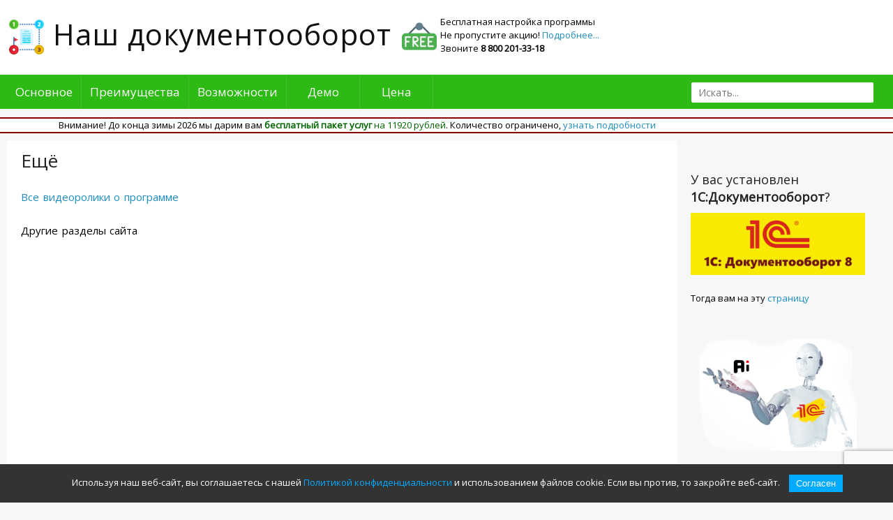

--- FILE ---
content_type: text/html; charset=UTF-8
request_url: https://xn--90afdtkhdeabaxvge.net/add.html
body_size: 16370
content:

<!DOCTYPE html><html lang="ru-RU" prefix="og: http://ogp.me/ns#"><head><title>Ещё | Наш документооборот 3.1</title><meta charset="UTF-8"/><meta name="viewport" content="width=device-width, initial-scale=1.0" /><link rel="icon" href="https://xn--90afdtkhdeabaxvge.net/favicon.svg" type="image/svg+xml"><link rel="icon" href="https://xn--90afdtkhdeabaxvge.net/favicon.ico" type="image/x-icon"><meta property="og:title" content="1С для автоматизации документооборота и процессов" /><meta property="og:type" content="website" /><meta property="og:url" content="https://xn--90afdtkhdeabaxvge.net" /><meta property="og:description" content="Продукт на базе &quot;1С:Предприятие 8.3&quot;" /><meta property="og:image" content="https://xn--90afdtkhdeabaxvge.net/wp-content/uploads/main-image.png"/><meta property="og:image:secure_url" content="https://xn--90afdtkhdeabaxvge.net/wp-content/uploads/main-image.png"/><link href="https://fonts.googleapis.com/css?family=Open+Sans&display=swap&subset=cyrillic" rel="stylesheet"> 	
<!-- BEGIN Metadata added by the Add-Meta-Tags WordPress plugin -->
<meta name="description" content="Все видеоролики о программе Другие разделы сайта &nbsp; &nbsp;..." />
<meta name="keywords" content="задачи, бизнес-процессы, 1с, автоматизация, документооборот, сэд, наш документооборот, документ" />
<!-- END Metadata added by the Add-Meta-Tags WordPress plugin -->

<meta name='robots' content='max-image-preview:large' />
<link rel="alternate" title="oEmbed (JSON)" type="application/json+oembed" href="https://xn--90afdtkhdeabaxvge.net/wp-json/oembed/1.0/embed?url=https%3A%2F%2Fxn--90afdtkhdeabaxvge.net%2Fadd.html" />
<style id='wp-img-auto-sizes-contain-inline-css' type='text/css'>
img:is([sizes=auto i],[sizes^="auto," i]){contain-intrinsic-size:3000px 1500px}
/*# sourceURL=wp-img-auto-sizes-contain-inline-css */
</style>
<link rel='stylesheet' id='ru.analitica-cert-style-css' href='https://xn--90afdtkhdeabaxvge.net/wp-content/plugins/analitica-certificates/analitica-certificates.css' type='text/css' media='all' />
<link rel='stylesheet' id='ru.analitica-news-style-css' href='https://xn--90afdtkhdeabaxvge.net/wp-content/plugins/analitica-news/analitica-news.css' type='text/css' media='all' />
<link rel='stylesheet' id='ru.analitica-video-style-css' href='https://xn--90afdtkhdeabaxvge.net/wp-content/plugins/analitica-video/analitica-video.css' type='text/css' media='all' />
<link rel='stylesheet' id='wp-block-library-css' href='https://xn--90afdtkhdeabaxvge.net/wp-includes/css/dist/block-library/style.min.css' type='text/css' media='all' />
<style id='wp-block-image-inline-css' type='text/css'>
.wp-block-image>a,.wp-block-image>figure>a{display:inline-block}.wp-block-image img{box-sizing:border-box;height:auto;max-width:100%;vertical-align:bottom}@media not (prefers-reduced-motion){.wp-block-image img.hide{visibility:hidden}.wp-block-image img.show{animation:show-content-image .4s}}.wp-block-image[style*=border-radius] img,.wp-block-image[style*=border-radius]>a{border-radius:inherit}.wp-block-image.has-custom-border img{box-sizing:border-box}.wp-block-image.aligncenter{text-align:center}.wp-block-image.alignfull>a,.wp-block-image.alignwide>a{width:100%}.wp-block-image.alignfull img,.wp-block-image.alignwide img{height:auto;width:100%}.wp-block-image .aligncenter,.wp-block-image .alignleft,.wp-block-image .alignright,.wp-block-image.aligncenter,.wp-block-image.alignleft,.wp-block-image.alignright{display:table}.wp-block-image .aligncenter>figcaption,.wp-block-image .alignleft>figcaption,.wp-block-image .alignright>figcaption,.wp-block-image.aligncenter>figcaption,.wp-block-image.alignleft>figcaption,.wp-block-image.alignright>figcaption{caption-side:bottom;display:table-caption}.wp-block-image .alignleft{float:left;margin:.5em 1em .5em 0}.wp-block-image .alignright{float:right;margin:.5em 0 .5em 1em}.wp-block-image .aligncenter{margin-left:auto;margin-right:auto}.wp-block-image :where(figcaption){margin-bottom:1em;margin-top:.5em}.wp-block-image.is-style-circle-mask img{border-radius:9999px}@supports ((-webkit-mask-image:none) or (mask-image:none)) or (-webkit-mask-image:none){.wp-block-image.is-style-circle-mask img{border-radius:0;-webkit-mask-image:url('data:image/svg+xml;utf8,<svg viewBox="0 0 100 100" xmlns="http://www.w3.org/2000/svg"><circle cx="50" cy="50" r="50"/></svg>');mask-image:url('data:image/svg+xml;utf8,<svg viewBox="0 0 100 100" xmlns="http://www.w3.org/2000/svg"><circle cx="50" cy="50" r="50"/></svg>');mask-mode:alpha;-webkit-mask-position:center;mask-position:center;-webkit-mask-repeat:no-repeat;mask-repeat:no-repeat;-webkit-mask-size:contain;mask-size:contain}}:root :where(.wp-block-image.is-style-rounded img,.wp-block-image .is-style-rounded img){border-radius:9999px}.wp-block-image figure{margin:0}.wp-lightbox-container{display:flex;flex-direction:column;position:relative}.wp-lightbox-container img{cursor:zoom-in}.wp-lightbox-container img:hover+button{opacity:1}.wp-lightbox-container button{align-items:center;backdrop-filter:blur(16px) saturate(180%);background-color:#5a5a5a40;border:none;border-radius:4px;cursor:zoom-in;display:flex;height:20px;justify-content:center;opacity:0;padding:0;position:absolute;right:16px;text-align:center;top:16px;width:20px;z-index:100}@media not (prefers-reduced-motion){.wp-lightbox-container button{transition:opacity .2s ease}}.wp-lightbox-container button:focus-visible{outline:3px auto #5a5a5a40;outline:3px auto -webkit-focus-ring-color;outline-offset:3px}.wp-lightbox-container button:hover{cursor:pointer;opacity:1}.wp-lightbox-container button:focus{opacity:1}.wp-lightbox-container button:focus,.wp-lightbox-container button:hover,.wp-lightbox-container button:not(:hover):not(:active):not(.has-background){background-color:#5a5a5a40;border:none}.wp-lightbox-overlay{box-sizing:border-box;cursor:zoom-out;height:100vh;left:0;overflow:hidden;position:fixed;top:0;visibility:hidden;width:100%;z-index:100000}.wp-lightbox-overlay .close-button{align-items:center;cursor:pointer;display:flex;justify-content:center;min-height:40px;min-width:40px;padding:0;position:absolute;right:calc(env(safe-area-inset-right) + 16px);top:calc(env(safe-area-inset-top) + 16px);z-index:5000000}.wp-lightbox-overlay .close-button:focus,.wp-lightbox-overlay .close-button:hover,.wp-lightbox-overlay .close-button:not(:hover):not(:active):not(.has-background){background:none;border:none}.wp-lightbox-overlay .lightbox-image-container{height:var(--wp--lightbox-container-height);left:50%;overflow:hidden;position:absolute;top:50%;transform:translate(-50%,-50%);transform-origin:top left;width:var(--wp--lightbox-container-width);z-index:9999999999}.wp-lightbox-overlay .wp-block-image{align-items:center;box-sizing:border-box;display:flex;height:100%;justify-content:center;margin:0;position:relative;transform-origin:0 0;width:100%;z-index:3000000}.wp-lightbox-overlay .wp-block-image img{height:var(--wp--lightbox-image-height);min-height:var(--wp--lightbox-image-height);min-width:var(--wp--lightbox-image-width);width:var(--wp--lightbox-image-width)}.wp-lightbox-overlay .wp-block-image figcaption{display:none}.wp-lightbox-overlay button{background:none;border:none}.wp-lightbox-overlay .scrim{background-color:#fff;height:100%;opacity:.9;position:absolute;width:100%;z-index:2000000}.wp-lightbox-overlay.active{visibility:visible}@media not (prefers-reduced-motion){.wp-lightbox-overlay.active{animation:turn-on-visibility .25s both}.wp-lightbox-overlay.active img{animation:turn-on-visibility .35s both}.wp-lightbox-overlay.show-closing-animation:not(.active){animation:turn-off-visibility .35s both}.wp-lightbox-overlay.show-closing-animation:not(.active) img{animation:turn-off-visibility .25s both}.wp-lightbox-overlay.zoom.active{animation:none;opacity:1;visibility:visible}.wp-lightbox-overlay.zoom.active .lightbox-image-container{animation:lightbox-zoom-in .4s}.wp-lightbox-overlay.zoom.active .lightbox-image-container img{animation:none}.wp-lightbox-overlay.zoom.active .scrim{animation:turn-on-visibility .4s forwards}.wp-lightbox-overlay.zoom.show-closing-animation:not(.active){animation:none}.wp-lightbox-overlay.zoom.show-closing-animation:not(.active) .lightbox-image-container{animation:lightbox-zoom-out .4s}.wp-lightbox-overlay.zoom.show-closing-animation:not(.active) .lightbox-image-container img{animation:none}.wp-lightbox-overlay.zoom.show-closing-animation:not(.active) .scrim{animation:turn-off-visibility .4s forwards}}@keyframes show-content-image{0%{visibility:hidden}99%{visibility:hidden}to{visibility:visible}}@keyframes turn-on-visibility{0%{opacity:0}to{opacity:1}}@keyframes turn-off-visibility{0%{opacity:1;visibility:visible}99%{opacity:0;visibility:visible}to{opacity:0;visibility:hidden}}@keyframes lightbox-zoom-in{0%{transform:translate(calc((-100vw + var(--wp--lightbox-scrollbar-width))/2 + var(--wp--lightbox-initial-left-position)),calc(-50vh + var(--wp--lightbox-initial-top-position))) scale(var(--wp--lightbox-scale))}to{transform:translate(-50%,-50%) scale(1)}}@keyframes lightbox-zoom-out{0%{transform:translate(-50%,-50%) scale(1);visibility:visible}99%{visibility:visible}to{transform:translate(calc((-100vw + var(--wp--lightbox-scrollbar-width))/2 + var(--wp--lightbox-initial-left-position)),calc(-50vh + var(--wp--lightbox-initial-top-position))) scale(var(--wp--lightbox-scale));visibility:hidden}}
/*# sourceURL=https://xn--90afdtkhdeabaxvge.net/wp-includes/blocks/image/style.min.css */
</style>
<style id='wp-block-paragraph-inline-css' type='text/css'>
.is-small-text{font-size:.875em}.is-regular-text{font-size:1em}.is-large-text{font-size:2.25em}.is-larger-text{font-size:3em}.has-drop-cap:not(:focus):first-letter{float:left;font-size:8.4em;font-style:normal;font-weight:100;line-height:.68;margin:.05em .1em 0 0;text-transform:uppercase}body.rtl .has-drop-cap:not(:focus):first-letter{float:none;margin-left:.1em}p.has-drop-cap.has-background{overflow:hidden}:root :where(p.has-background){padding:1.25em 2.375em}:where(p.has-text-color:not(.has-link-color)) a{color:inherit}p.has-text-align-left[style*="writing-mode:vertical-lr"],p.has-text-align-right[style*="writing-mode:vertical-rl"]{rotate:180deg}
/*# sourceURL=https://xn--90afdtkhdeabaxvge.net/wp-includes/blocks/paragraph/style.min.css */
</style>
<style id='global-styles-inline-css' type='text/css'>
:root{--wp--preset--aspect-ratio--square: 1;--wp--preset--aspect-ratio--4-3: 4/3;--wp--preset--aspect-ratio--3-4: 3/4;--wp--preset--aspect-ratio--3-2: 3/2;--wp--preset--aspect-ratio--2-3: 2/3;--wp--preset--aspect-ratio--16-9: 16/9;--wp--preset--aspect-ratio--9-16: 9/16;--wp--preset--color--black: #000000;--wp--preset--color--cyan-bluish-gray: #abb8c3;--wp--preset--color--white: #ffffff;--wp--preset--color--pale-pink: #f78da7;--wp--preset--color--vivid-red: #cf2e2e;--wp--preset--color--luminous-vivid-orange: #ff6900;--wp--preset--color--luminous-vivid-amber: #fcb900;--wp--preset--color--light-green-cyan: #7bdcb5;--wp--preset--color--vivid-green-cyan: #00d084;--wp--preset--color--pale-cyan-blue: #8ed1fc;--wp--preset--color--vivid-cyan-blue: #0693e3;--wp--preset--color--vivid-purple: #9b51e0;--wp--preset--gradient--vivid-cyan-blue-to-vivid-purple: linear-gradient(135deg,rgb(6,147,227) 0%,rgb(155,81,224) 100%);--wp--preset--gradient--light-green-cyan-to-vivid-green-cyan: linear-gradient(135deg,rgb(122,220,180) 0%,rgb(0,208,130) 100%);--wp--preset--gradient--luminous-vivid-amber-to-luminous-vivid-orange: linear-gradient(135deg,rgb(252,185,0) 0%,rgb(255,105,0) 100%);--wp--preset--gradient--luminous-vivid-orange-to-vivid-red: linear-gradient(135deg,rgb(255,105,0) 0%,rgb(207,46,46) 100%);--wp--preset--gradient--very-light-gray-to-cyan-bluish-gray: linear-gradient(135deg,rgb(238,238,238) 0%,rgb(169,184,195) 100%);--wp--preset--gradient--cool-to-warm-spectrum: linear-gradient(135deg,rgb(74,234,220) 0%,rgb(151,120,209) 20%,rgb(207,42,186) 40%,rgb(238,44,130) 60%,rgb(251,105,98) 80%,rgb(254,248,76) 100%);--wp--preset--gradient--blush-light-purple: linear-gradient(135deg,rgb(255,206,236) 0%,rgb(152,150,240) 100%);--wp--preset--gradient--blush-bordeaux: linear-gradient(135deg,rgb(254,205,165) 0%,rgb(254,45,45) 50%,rgb(107,0,62) 100%);--wp--preset--gradient--luminous-dusk: linear-gradient(135deg,rgb(255,203,112) 0%,rgb(199,81,192) 50%,rgb(65,88,208) 100%);--wp--preset--gradient--pale-ocean: linear-gradient(135deg,rgb(255,245,203) 0%,rgb(182,227,212) 50%,rgb(51,167,181) 100%);--wp--preset--gradient--electric-grass: linear-gradient(135deg,rgb(202,248,128) 0%,rgb(113,206,126) 100%);--wp--preset--gradient--midnight: linear-gradient(135deg,rgb(2,3,129) 0%,rgb(40,116,252) 100%);--wp--preset--font-size--small: 13px;--wp--preset--font-size--medium: 20px;--wp--preset--font-size--large: 36px;--wp--preset--font-size--x-large: 42px;--wp--preset--spacing--20: 0.44rem;--wp--preset--spacing--30: 0.67rem;--wp--preset--spacing--40: 1rem;--wp--preset--spacing--50: 1.5rem;--wp--preset--spacing--60: 2.25rem;--wp--preset--spacing--70: 3.38rem;--wp--preset--spacing--80: 5.06rem;--wp--preset--shadow--natural: 6px 6px 9px rgba(0, 0, 0, 0.2);--wp--preset--shadow--deep: 12px 12px 50px rgba(0, 0, 0, 0.4);--wp--preset--shadow--sharp: 6px 6px 0px rgba(0, 0, 0, 0.2);--wp--preset--shadow--outlined: 6px 6px 0px -3px rgb(255, 255, 255), 6px 6px rgb(0, 0, 0);--wp--preset--shadow--crisp: 6px 6px 0px rgb(0, 0, 0);}:where(.is-layout-flex){gap: 0.5em;}:where(.is-layout-grid){gap: 0.5em;}body .is-layout-flex{display: flex;}.is-layout-flex{flex-wrap: wrap;align-items: center;}.is-layout-flex > :is(*, div){margin: 0;}body .is-layout-grid{display: grid;}.is-layout-grid > :is(*, div){margin: 0;}:where(.wp-block-columns.is-layout-flex){gap: 2em;}:where(.wp-block-columns.is-layout-grid){gap: 2em;}:where(.wp-block-post-template.is-layout-flex){gap: 1.25em;}:where(.wp-block-post-template.is-layout-grid){gap: 1.25em;}.has-black-color{color: var(--wp--preset--color--black) !important;}.has-cyan-bluish-gray-color{color: var(--wp--preset--color--cyan-bluish-gray) !important;}.has-white-color{color: var(--wp--preset--color--white) !important;}.has-pale-pink-color{color: var(--wp--preset--color--pale-pink) !important;}.has-vivid-red-color{color: var(--wp--preset--color--vivid-red) !important;}.has-luminous-vivid-orange-color{color: var(--wp--preset--color--luminous-vivid-orange) !important;}.has-luminous-vivid-amber-color{color: var(--wp--preset--color--luminous-vivid-amber) !important;}.has-light-green-cyan-color{color: var(--wp--preset--color--light-green-cyan) !important;}.has-vivid-green-cyan-color{color: var(--wp--preset--color--vivid-green-cyan) !important;}.has-pale-cyan-blue-color{color: var(--wp--preset--color--pale-cyan-blue) !important;}.has-vivid-cyan-blue-color{color: var(--wp--preset--color--vivid-cyan-blue) !important;}.has-vivid-purple-color{color: var(--wp--preset--color--vivid-purple) !important;}.has-black-background-color{background-color: var(--wp--preset--color--black) !important;}.has-cyan-bluish-gray-background-color{background-color: var(--wp--preset--color--cyan-bluish-gray) !important;}.has-white-background-color{background-color: var(--wp--preset--color--white) !important;}.has-pale-pink-background-color{background-color: var(--wp--preset--color--pale-pink) !important;}.has-vivid-red-background-color{background-color: var(--wp--preset--color--vivid-red) !important;}.has-luminous-vivid-orange-background-color{background-color: var(--wp--preset--color--luminous-vivid-orange) !important;}.has-luminous-vivid-amber-background-color{background-color: var(--wp--preset--color--luminous-vivid-amber) !important;}.has-light-green-cyan-background-color{background-color: var(--wp--preset--color--light-green-cyan) !important;}.has-vivid-green-cyan-background-color{background-color: var(--wp--preset--color--vivid-green-cyan) !important;}.has-pale-cyan-blue-background-color{background-color: var(--wp--preset--color--pale-cyan-blue) !important;}.has-vivid-cyan-blue-background-color{background-color: var(--wp--preset--color--vivid-cyan-blue) !important;}.has-vivid-purple-background-color{background-color: var(--wp--preset--color--vivid-purple) !important;}.has-black-border-color{border-color: var(--wp--preset--color--black) !important;}.has-cyan-bluish-gray-border-color{border-color: var(--wp--preset--color--cyan-bluish-gray) !important;}.has-white-border-color{border-color: var(--wp--preset--color--white) !important;}.has-pale-pink-border-color{border-color: var(--wp--preset--color--pale-pink) !important;}.has-vivid-red-border-color{border-color: var(--wp--preset--color--vivid-red) !important;}.has-luminous-vivid-orange-border-color{border-color: var(--wp--preset--color--luminous-vivid-orange) !important;}.has-luminous-vivid-amber-border-color{border-color: var(--wp--preset--color--luminous-vivid-amber) !important;}.has-light-green-cyan-border-color{border-color: var(--wp--preset--color--light-green-cyan) !important;}.has-vivid-green-cyan-border-color{border-color: var(--wp--preset--color--vivid-green-cyan) !important;}.has-pale-cyan-blue-border-color{border-color: var(--wp--preset--color--pale-cyan-blue) !important;}.has-vivid-cyan-blue-border-color{border-color: var(--wp--preset--color--vivid-cyan-blue) !important;}.has-vivid-purple-border-color{border-color: var(--wp--preset--color--vivid-purple) !important;}.has-vivid-cyan-blue-to-vivid-purple-gradient-background{background: var(--wp--preset--gradient--vivid-cyan-blue-to-vivid-purple) !important;}.has-light-green-cyan-to-vivid-green-cyan-gradient-background{background: var(--wp--preset--gradient--light-green-cyan-to-vivid-green-cyan) !important;}.has-luminous-vivid-amber-to-luminous-vivid-orange-gradient-background{background: var(--wp--preset--gradient--luminous-vivid-amber-to-luminous-vivid-orange) !important;}.has-luminous-vivid-orange-to-vivid-red-gradient-background{background: var(--wp--preset--gradient--luminous-vivid-orange-to-vivid-red) !important;}.has-very-light-gray-to-cyan-bluish-gray-gradient-background{background: var(--wp--preset--gradient--very-light-gray-to-cyan-bluish-gray) !important;}.has-cool-to-warm-spectrum-gradient-background{background: var(--wp--preset--gradient--cool-to-warm-spectrum) !important;}.has-blush-light-purple-gradient-background{background: var(--wp--preset--gradient--blush-light-purple) !important;}.has-blush-bordeaux-gradient-background{background: var(--wp--preset--gradient--blush-bordeaux) !important;}.has-luminous-dusk-gradient-background{background: var(--wp--preset--gradient--luminous-dusk) !important;}.has-pale-ocean-gradient-background{background: var(--wp--preset--gradient--pale-ocean) !important;}.has-electric-grass-gradient-background{background: var(--wp--preset--gradient--electric-grass) !important;}.has-midnight-gradient-background{background: var(--wp--preset--gradient--midnight) !important;}.has-small-font-size{font-size: var(--wp--preset--font-size--small) !important;}.has-medium-font-size{font-size: var(--wp--preset--font-size--medium) !important;}.has-large-font-size{font-size: var(--wp--preset--font-size--large) !important;}.has-x-large-font-size{font-size: var(--wp--preset--font-size--x-large) !important;}
/*# sourceURL=global-styles-inline-css */
</style>

<style id='classic-theme-styles-inline-css' type='text/css'>
/*! This file is auto-generated */
.wp-block-button__link{color:#fff;background-color:#32373c;border-radius:9999px;box-shadow:none;text-decoration:none;padding:calc(.667em + 2px) calc(1.333em + 2px);font-size:1.125em}.wp-block-file__button{background:#32373c;color:#fff;text-decoration:none}
/*# sourceURL=/wp-includes/css/classic-themes.min.css */
</style>
<link rel='stylesheet' id='ru_analitica_action_date-style-css' href='https://xn--90afdtkhdeabaxvge.net/wp-content/plugins/action-date/assets/css/common.css' type='text/css' media='all' />
<link rel='stylesheet' id='ru_analitica_user_agreement-style-css' href='https://xn--90afdtkhdeabaxvge.net/wp-content/plugins/analitica-user-agreement/assets/css/common.css' type='text/css' media='all' />
<link rel='stylesheet' id='ru_analitica_corp-process-style-css' href='https://xn--90afdtkhdeabaxvge.net/wp-content/plugins/corp-process/assets/css/common.css' type='text/css' media='all' />
<link rel='stylesheet' id='ru_analitica_links-animation-css' href='https://xn--90afdtkhdeabaxvge.net/wp-content/plugins/fancy-links/assets/css/plates.css' type='text/css' media='all' />
<link rel='stylesheet' id='fancysubpages-animation-css' href='https://xn--90afdtkhdeabaxvge.net/wp-content/plugins/fancy-subpages/css/plates.css' type='text/css' media='all' />
<link rel='stylesheet' id='foobox-free-min-css' href='https://xn--90afdtkhdeabaxvge.net/wp-content/plugins/foobox-image-lightbox/free/css/foobox.free.min.css' type='text/css' media='all' />
<link rel='stylesheet' id='ru_analitica_ba-kpi-style-css' href='https://xn--90afdtkhdeabaxvge.net/wp-content/plugins/old-sed/assets/css/common.css' type='text/css' media='all' />
<link rel='stylesheet' id='ru_analitica_video-animation-css' href='https://xn--90afdtkhdeabaxvge.net/wp-content/plugins/random-video/assets/css/common.css' type='text/css' media='all' />
<link rel='stylesheet' id='style-css' href='https://xn--90afdtkhdeabaxvge.net/wp-content/themes/software/style.css' type='text/css' media='all' />
<link rel='stylesheet' id='mystyles-css' href='https://xn--90afdtkhdeabaxvge.net/wp-content/themes/software/mystyles.css' type='text/css' media='all' />
<link rel='stylesheet' id='font-awesome-css' href='https://xn--90afdtkhdeabaxvge.net/wp-content/themes/software/fonts/awesome/css/font-awesome.css' type='text/css' media='all' />
<link rel='stylesheet' id='mdcf7-styles-css' href='https://xn--90afdtkhdeabaxvge.net/wp-content/plugins/cf7-material-design/inc/../addons/css/cf7material-styles.css' type='text/css' media='all' />
<style id='mdcf7-styles-inline-css' type='text/css'>
.wpcf7 .wpcf7-form .input-field label { color: #9e9e9e; } .wpcf7-form input:not([type]), .wpcf7-form input[type=text]:not(.browser-default), .wpcf7-form input[type=password]:not(.browser-default), .wpcf7-form input[type=email]:not(.browser-default), .wpcf7-form input[type=url]:not(.browser-default), .wpcf7-form input[type=time]:not(.browser-default), .wpcf7-form input[type=date]:not(.browser-default), .wpcf7-form input[type=datetime]:not(.browser-default), .wpcf7-form input[type=datetime-local]:not(.browser-default), .wpcf7-form input[type=tel]:not(.browser-default), .wpcf7-form input[type=number]:not(.browser-default), .wpcf7-form input[type=search]:not(.browser-default), .wpcf7-form textarea.materialize-textarea { border-bottom: 1px solid #9e9e9e; } .wpcf7 .wpcf7-form .input-field input[type=text]:focus + label, .wpcf7-form input:not([type]):focus:not([readonly])+label, .wpcf7-form input[type=text]:not(.browser-default):focus:not([readonly])+label, .wpcf7-form input[type=password]:not(.browser-default):focus:not([readonly])+label, .wpcf7-form input[type=email]:not(.browser-default):focus:not([readonly])+label, .wpcf7-form input[type=url]:not(.browser-default):focus:not([readonly])+label, .wpcf7-form input[type=time]:not(.browser-default):focus:not([readonly])+label, .wpcf7-form input[type=date]:not(.browser-default):focus:not([readonly])+label, .wpcf7-form input[type=datetime]:not(.browser-default):focus:not([readonly])+label, .wpcf7-form input[type=datetime-local]:not(.browser-default):focus:not([readonly])+label, .wpcf7-form input[type=tel]:not(.browser-default):focus:not([readonly])+label, .wpcf7-form input[type=number]:not(.browser-default):focus:not([readonly])+label, .wpcf7-form input[type=search]:not(.browser-default):focus:not([readonly])+label, .wpcf7-form textarea.materialize-textarea:focus:not([readonly])+label, .wpcf7-form .dropdown-content li>a, .wpcf7-form .dropdown-content li>span { color: #00BCD4; } .wpcf7-form input:not([type]):focus:not([readonly]), .wpcf7-form input[type=text]:not(.browser-default):focus:not([readonly]), .wpcf7-form input[type=password]:not(.browser-default):focus:not([readonly]), .wpcf7-form input[type=email]:not(.browser-default):focus:not([readonly]), .wpcf7-form input[type=url]:not(.browser-default):focus:not([readonly]), .wpcf7-form input[type=time]:not(.browser-default):focus:not([readonly]), .wpcf7-form input[type=date]:not(.browser-default):focus:not([readonly]), .wpcf7-form input[type=datetime]:not(.browser-default):focus:not([readonly]), .wpcf7-form input[type=datetime-local]:not(.browser-default):focus:not([readonly]), .wpcf7-form input[type=tel]:not(.browser-default):focus:not([readonly]), .wpcf7-form input[type=number]:not(.browser-default):focus:not([readonly]), .wpcf7-form input[type=search]:not(.browser-default):focus:not([readonly]), .wpcf7-form textarea.materialize-textarea:focus:not([readonly]) { border-bottom: 1px solid #00BCD4; box-shadow: 0 1px 0 0 #00BCD4; } .wpcf7-form .input-field .prefix { color: #000000 } .wpcf7-form .input-field .prefix.active { color: #00BCD4 } .wpcf7-form { background-color: #ffffff; } .wpcf7-form input:not([type]), .wpcf7-form input[type=text]:not(.browser-default), .wpcf7-form input[type=password]:not(.browser-default), .wpcf7-form input[type=email]:not(.browser-default), .wpcf7-form input[type=url]:not(.browser-default), .wpcf7-form input[type=time]:not(.browser-default), .wpcf7-form input[type=date]:not(.browser-default), .wpcf7-form input[type=datetime]:not(.browser-default), .wpcf7-form input[type=datetime-local]:not(.browser-default), .wpcf7-form input[type=tel]:not(.browser-default), .wpcf7-form input[type=number]:not(.browser-default), .wpcf7-form input[type=search]:not(.browser-default), .wpcf7-form textarea.materialize-textarea, .wpcf7-form label { color: #000000; } .wpcf7-form .dropdown-content { background-color: #ffffff; } .wpcf7 .wpcf7-form .wpcf7-submit, .wpcf7 .wpcf7-form .btn-large, .wpcf7 .wpcf7-form .btn { background-color: #00BCD4 !important; } .wpcf7-form input[type=range]+.thumb { background-color: #00BCD4 !important; } .wpcf7-form input[type=range]::-webkit-slider-thumb { background: #00BCD4 !important; } .wpcf7-form input[type=range]::-ms-thumb { background: #00BCD4 !important; } .wpcf7-form input[type=range]::-moz-range-thumb { background: #00BCD4 !important; } .wpcf7-form .spinner-layer { border-color: #00BCD4; } .wpcf7-form [type=radio]:checked+label:after, .wpcf7-form [type=radio].with-gap:checked+label:before, .wpcf7-form [type=radio].with-gap:checked+label:after { border: 2px solid #00BCD4; } .wpcf7-form [type=radio]:checked+label:after, .wpcf7-form [type=radio].with-gap:checked+label:after, .wpcf7-form .switch label input[type=checkbox]:checked+.lever:after { background-color: #00BCD4; } .wpcf7-form [type=checkbox]:checked+label:before { border-right: 2px solid #00BCD4; border-bottom: 2px solid #00BCD4; } .wpcf7 .wpcf7-form [type=checkbox].filled-in:checked+label:after { border: 2px solid #00BCD4; background-color: #00BCD4; } .wpcf7 .wpcf7-form .switch label input[type=checkbox]:checked+.lever { background-color: #e0f7fa; } .wpcf7-form .picker__date-display, .wpcf7-form .picker__date-display, .wpcf7-form .clockpicker-canvas line, .wpcf7-form .clockpicker-canvas circle, .wpcf7-form .picker__day--selected, .wpcf7-form .picker__day--selected:hover, .wpcf7-form .picker--focused .picker__day--selected { background-color: #00BCD4; fill: #00BCD4; stroke: #00BCD4; } .wpcf7-form .picker__close, .wpcf7-form .picker__today, .wpcf7-form .picker__day.picker__day--today { color: #00BCD4; } .wpcf7-form { font-family: 'Roboto', sans-serif !important;}
/*# sourceURL=mdcf7-styles-inline-css */
</style>
<link rel='stylesheet' id='mdcf7-google-fonts-css' href='https://xn--90afdtkhdeabaxvge.net/wp-content/plugins/cf7-material-design/inc/../addons/css/materialicons.css' type='text/css' media='all' />
<link rel='stylesheet' id='mdcf7-google-fonts2-css' href='https://xn--90afdtkhdeabaxvge.net/wp-content/plugins/cf7-material-design/inc/../addons/css/roboto.css' type='text/css' media='all' />
<script type="text/javascript" src="https://xn--90afdtkhdeabaxvge.net/wp-includes/js/jquery/jquery.min.js" id="jquery-core-js"></script>
<script type="text/javascript" src="https://xn--90afdtkhdeabaxvge.net/wp-includes/js/jquery/jquery-migrate.min.js" id="jquery-migrate-js"></script>
<script type="text/javascript" src="https://xn--90afdtkhdeabaxvge.net/wp-content/plugins/fancy-links/assets/js/plates-animation.js" id="ru_analitica_links-anitmation-js"></script>
<script type="text/javascript" src="https://xn--90afdtkhdeabaxvge.net/wp-content/plugins/fancy-links/assets/js/plates-waypoints.js" id="ru_analitica_waypoints-js"></script>
<script type="text/javascript" src="https://xn--90afdtkhdeabaxvge.net/wp-content/plugins/fancy-subpages/js/plates-animation.js" id="fancysubpages-anitmation-js"></script>
<script type="text/javascript" src="https://xn--90afdtkhdeabaxvge.net/wp-content/plugins/random-video/assets/js/show-video.js" id="ru_analitica_show-video-js"></script>
<script type="text/javascript" src="https://xn--90afdtkhdeabaxvge.net/wp-content/themes/software/js/common-scripts.js" id="mansar-common-scripts-js"></script>
<script type="text/javascript" id="foobox-free-min-js-before">
/* <![CDATA[ */
/* Run FooBox FREE (v2.7.35) */
var FOOBOX = window.FOOBOX = {
	ready: true,
	disableOthers: false,
	o: {wordpress: { enabled: true }, countMessage:'image %index of %total', captions: { dataTitle: ["captionTitle","title"], dataDesc: ["captionDesc","description"] }, rel: '', excludes:'.fbx-link,.nofoobox,.nolightbox,a[href*="pinterest.com/pin/create/button/"]', affiliate : { enabled: false }},
	selectors: [
		".gallery", ".wp-block-gallery", ".wp-caption", ".wp-block-image", "a:has(img[class*=wp-image-])", ".foobox"
	],
	pre: function( $ ){
		// Custom JavaScript (Pre)
		
	},
	post: function( $ ){
		// Custom JavaScript (Post)
		
		// Custom Captions Code
		
	},
	custom: function( $ ){
		// Custom Extra JS
		
	}
};
//# sourceURL=foobox-free-min-js-before
/* ]]> */
</script>
<script type="text/javascript" src="https://xn--90afdtkhdeabaxvge.net/wp-content/plugins/foobox-image-lightbox/free/js/foobox.free.min.js" id="foobox-free-min-js"></script>
<link rel="https://api.w.org/" href="https://xn--90afdtkhdeabaxvge.net/wp-json/" /><link rel="alternate" title="JSON" type="application/json" href="https://xn--90afdtkhdeabaxvge.net/wp-json/wp/v2/pages/121" /><link rel="EditURI" type="application/rsd+xml" title="RSD" href="https://xn--90afdtkhdeabaxvge.net/xmlrpc.php?rsd" />
<meta name="generator" content="WordPress 6.9" />
<link rel='shortlink' href='https://xn--90afdtkhdeabaxvge.net/?p=121' />


	  <!--Customizer CSS--> 
      
	  <style type="text/css">
	        
		    		      body, .search-block #s, {background-color: #f6f8f8}
		   				
		    				#main-nav #main-menu ul li {
					background-color: #50d831!important;
				}
		   	           			
			
              .search-block .search-button,  .pagenavi span.current,
		   .pagenavi span.extend, #respond .form-submit input, .button, .next-image a, .previous-image a,
		    #main-nav, #main-nav #main-menu li, .authorbox, .comment-list .reply 
					 {background-color: #2dba14;}
			.widget_tag_cloud a,	.search-block #s , #main-footer a, .comment-metadata a{color: #2dba14;}
            #main-nav #main-menu ul li {border-bottom: 1px solid #50d831;}
			#searchform  {border: 1px solid #2dba14;}
			#main-footer {border-top: 6px solid #2dba14;}
			.comment-meta {box-shadow: 0 0 1px 0 #2dba14;
			-moz-box-shadow: 0 0 1px 0 #2dba14;
			-webkit-box-shadow: 0 0 1px 0 #2dba14;}
			.widget_recent_entries{background-color:#2dba14}

		   				
						    .cdetail h3 a:hover, .cdetail h2 a:hover, .related-article h5 a:hover, .pagenavi a,
			  h1 a, .h1 a, h2 a, .h2 a, h3 a, .h3 a, h4 a, .h4 a, h5 a, .h5 a, h6 a, .h6 a, a:hover, a:visited:hover, a:focus, a:visited:focus,
			  
			  .widget_nav_menu #menu-top-menu li a:hover, .widget_archive ul li a:hover, .widget_categories ul li a:hover, .widget_meta ul li a:hover, 
			  .widget_pages ul li a:hover, .widget_nav_menu ul li a:hover, .widget_recent_comments ul li a:hover, .widget_rss ul li a:hover,
			  .widget_recent_entries ul li:hover, .widget_recent_entries ul li a:hover    {color: #1e8cbe;}
			  .entry-content a:hover{ border-bottom-color: #1e8cbe;}
			  .widget_archive select, .widget_categories select{border:2px solid #1e8cbe;}
			  .article-footer .tags a,{border: 1px solid #1e8cbe;}
			 
			  
									
			@media only screen and (max-width: 767px) and (min-width: 480px){
            .post-container,.page-container,.cat-container,.home-container {margin-left:0px !important;}
            }
			@media only screen and (max-width: 479px){
			.post-container,.page-container,.cat-container,.home-container {margin-left:0px !important;}
			
			}
			
	  </style>
      <!--/Customizer CSS-->
				<style type="text/css" id="wp-custom-css">
			.widget{
	margin-bottom:0px;
	padding-bottom:0px;
}
aside#sidebar p{
	margin-bottom:24px;
}
aside#sidebar div{
	margin-bottom:24px;
}		</style>
						<style type="text/css" id="c4wp-checkout-css">
					.woocommerce-checkout .c4wp_captcha_field {
						margin-bottom: 10px;
						margin-top: 15px;
						position: relative;
						display: inline-block;
					}
				</style>
							<style type="text/css" id="c4wp-v3-lp-form-css">
				.login #login, .login #lostpasswordform {
					min-width: 350px !important;
				}
				.wpforms-field-c4wp iframe {
					width: 100% !important;
				}
			</style>
			</head><body class="wp-singular page-template-default page page-id-121 page-parent wp-theme-software metaslider-plugin">

 <div id="superheader">	<header id="top-header">	    <div class="container" id="title-container">			<h2>							<a title="Программы для документооборота" alt="Программа документооборота" href="https://xn--90afdtkhdeabaxvge.net/" class="logo" >															<img class="site-logo" src='https://xn--90afdtkhdeabaxvge.net/wp-content/uploads/nash-dok.png' alt='Наш документооборот 3.1'>															<div class="site-title-with-logo">Наш документооборот</div>				</a>			</h2>			<div class="top-header-right">			<div class="top-header-right-logo"><a href="/advantages/dopolnitelnaya_nastroika.html"><img alt="Бесплатная настройка 1С" title="Бесплатная настройка 1С" src="https://xn--90afdtkhdeabaxvge.net/wp-content/uploads/logo-header-right.png"/></a></div>			<div class="top-header-right-text">			Бесплатная настройка программы<br>Не пропустите акцию! <a href="/advantages/dopolnitelnaya_nastroika.html">Подробнее...</a>&nbsp;&nbsp;<br>			Звоните <b>8 800 201-33-18</b>			</div>			</div>			</div>						            <div class="clr"></div>			        </div>	</header></div><div id="supermenu">	<div class="main">		<nav id="main-nav" class="top-bar">		<div class="menu-buy">						<a title="Договор поставки" href="https://xn--90afdtkhdeabaxvge.net/price.html">					<img alt="Купить программу документооборота" title="Купить программу документооборота" height="35" width="35" src="//xn--90afdtkhdeabaxvge.net/wp-content/themes/software/images/svg-icons/cart-inverted.svg" alt="Купить"/>					</a>&nbsp;<a title="Написать письмо на эл. почту" href="mailto:1c@nash-dok.ru">					<img alt="Задать вопрос по программам документооборота" title="Задать вопрос по программам документооборота" id="img-mailto" height="30" width="30" src="//xn--90afdtkhdeabaxvge.net/wp-content/themes/software/images/svg-icons/email-inverted.svg" alt="E-mail"/>					</a>		</div>				<div id="main-nav-wrap" class="container">						<div id="menu-icon" class="pos-1"><div id="small-menu-icon">&nbsp;</div></div><ul id="main-menu" class="menu"><li id="menu-item-8318" class="menu-item menu-item-type-post_type menu-item-object-page menu-item-home"><a href="https://xn--90afdtkhdeabaxvge.net/">Основное</a></li>
<li id="menu-item-8319" class="menu-item menu-item-type-custom menu-item-object-custom menu-item-has-children"><a href="/advantages.html">Преимущества</a>
<ul class="sub-menu">
	<li id="menu-item-8326" class="menu-item menu-item-type-custom menu-item-object-custom"><a href="/advantages/preimuschestva_sistemi.html"><span>Важные особенности</span></a></li>
	<li id="menu-item-8328" class="menu-item menu-item-type-custom menu-item-object-custom"><a href="/advantages/dopolnitelnaya_nastroika.html"><span>Бесплатная настройка</span></a></li>
	<li id="menu-item-8473" class="menu-item menu-item-type-custom menu-item-object-custom"><a href="/advantages/developers.html"><span>Разработчикам</span></a></li>
</ul>
</li>
<li id="menu-item-8327" class="menu-item menu-item-type-custom menu-item-object-custom menu-item-has-children"><a href="/func.html">Возможности</a>
<ul class="sub-menu">
	<li id="menu-item-8335" class="menu-item menu-item-type-custom menu-item-object-custom"><a href="/func/documents.html"><span>Работа с документами</span></a></li>
	<li id="menu-item-8332" class="menu-item menu-item-type-custom menu-item-object-custom"><a href="/func/processes.html"><span>Бизнес-процессы</span></a></li>
	<li id="menu-item-8391" class="menu-item menu-item-type-post_type menu-item-object-page"><a href="https://xn--90afdtkhdeabaxvge.net/func/projects.html"><span>Учет проектов</span></a></li>
	<li id="menu-item-8337" class="menu-item menu-item-type-post_type menu-item-object-page"><a href="https://xn--90afdtkhdeabaxvge.net/func/knowledge-base.html"><span>База знаний</span></a></li>
	<li id="menu-item-8342" class="menu-item menu-item-type-post_type menu-item-object-page"><a href="https://xn--90afdtkhdeabaxvge.net/func/robots.html"><span>Роботы</span></a></li>
	<li id="menu-item-8900" class="menu-item menu-item-type-post_type menu-item-object-page"><a href="https://xn--90afdtkhdeabaxvge.net/func/other.html"><span>Прочее</span></a></li>
</ul>
</li>
<li id="menu-item-8321" class="menu-item menu-item-type-post_type menu-item-object-page"><a href="https://xn--90afdtkhdeabaxvge.net/add/demo-online.html">Демо</a></li>
<li id="menu-item-8322" class="menu-item menu-item-type-post_type menu-item-object-page"><a href="https://xn--90afdtkhdeabaxvge.net/price.html">Цена</a></li>
</ul>							</div>			<div class="search-block">	            <form novalidate="s" method="get" id="searchform" class="clr" action="https://xn--90afdtkhdeabaxvge.net/">                    					<!--<input class="my-search-field" type="text" id="s" name="s" value="Искать..." onfocus="if (this.value == 'Искать...') {this.value = ''; }" onblur="if (this.value == '') {this.value = 'Искать...';}">-->					<input class="my-search-field" type="text" id="s" name="s" placeholder="Искать..."  onfocus="if (this.value == 'Искать...') {this.value = ''; } onblur="if (this.value == '') {this.value = 'Искать...';}">					<button class="fa fa-search my-search-button" type="submit" value="Искать"></button>			    </form>		    </div>						<div class="clr"></div>		</nav>	</div></div><div class="top-adv">			<span>Внимание! До конца зимы 2026 мы дарим вам <font color=darkgreen><b>бесплатный пакет услуг</b> на 11920 рублей</font>. Количество ограничено, <a href="https://документооборот.net/advantages/dopolnitelnaya_nastroika.html">узнать подробности</a></span>				</div></div> <div class="container mtop">	<section id="content" class="first clearfix" role="main">
		<div class="page-container">
            	            	                <article id="post-121" class="post-121 page type-page status-publish hentry" role="article">
                        <div class="singlebox">
                            										     					<header class="article-header">								    
									<h1 class="post-title">Ещё</h1>
			  				    </header> <!-- end header -->
	
							    <section class="entry-content clearfix">
								
							        <style type="text/css">.myicon {border:10px solid #2DBA14;}.myicon:after {background:#50D831;border:2px solid #50D831}.plate-innertext {font-size:15px;}.plate-innertext-noimage {font-size:15px;}.plate-details {font-size:15px;}</style><p><a href="/category/video">Все видеоролики о программе</a></p>
<p>Другие разделы сайта</p>
<div class="scrollimation fade-left plates-row"><div id="plate295" class="plate-stack"><div class="plate-box-left"><span class="myicon"><a class="plate-link" href="https://xn--90afdtkhdeabaxvge.net/add/rekv.html"><span class="plate-innertext-noimage">Реквизиты компании</span></a></span></div><div class="plate-details">Разработчик СЭД "Наш документооборот" — Компания "Аналитика. Проекты и решения" https://analitica-soft.ru 



ООО «Аналитика С</div></div><div id="plate2304" class="plate-stack"><div class="plate-box-left"><span class="myicon"><a class="plate-link" href="https://xn--90afdtkhdeabaxvge.net/add/ua.html"><span class="plate-innertext-noimage">Автоматизація документообігу і бізнес-процесів на базі 1С</span></a></span></div><div class="plate-details">Система електронного документообігу (СЕД) "Документообіг Проф" є рішенням для організації ефективного документообігу підприємств різних галузей і типів власності.

Програмний продукт "Документообіг Проф" працює на платформі "1С: Підприємство 8.2" і може використовуватис...</div></div></div><div class="scrollimation fade-right plates-row"><div id="plate6963" class="plate-stack"><div class="plate-box-left"><span class="myicon"><a class="plate-link" href="https://xn--90afdtkhdeabaxvge.net/add/video-gallery.html"><span class="plate-innertext-noimage">Видеоролики о программе</span></a></span></div></div><div id="plate1087" class="plate-stack"><div class="plate-box-left"><span class="myicon"><a class="plate-link" href="https://xn--90afdtkhdeabaxvge.net/add/software-shop.html"><span class="plate-innertext-noimage">Магазин программного обеспечения</span></a></span></div><div class="plate-details">Поставка программного обеспечения возможна в различные регионы России. При дополнительном согласовании и другие страны.

На данный день мы предлагаем Вам следующее программное обеспечение:

 	1С:Документооборот 8 Проф
 	1С:Документооборот 8 Корп</div></div></div><div class="scrollimation fade-left plates-row"><div id="plate2758" class="plate-stack"><div class="plate-box-left"><span class="myicon"><a class="plate-link" href="https://xn--90afdtkhdeabaxvge.net/add/shop.html"><span class="plate-innertext-noimage">Купить программы "1С" для автоматизации документооборота</span></a></span></div><div class="plate-details">Вы можете приобрести программы для автоматизации документооборота на нашем сайте. Доставка бесплатная по всей России курьерской компанией.

&nbsp;



Если у Вас есть вопросы, ...</div></div><div id="plate7761" class="plate-stack"><div class="plate-box-left"><span class="myicon"><a class="plate-link" href="https://xn--90afdtkhdeabaxvge.net/add/user_agreement.html"><span class="plate-innertext-noimage">Пользовательское соглашение</span></a></span></div></div></div><div class="scrollimation fade-right plates-row"><div id="plate5819" class="plate-stack"><div class="plate-box-left"><span class="myicon"><a class="plate-link" href="https://xn--90afdtkhdeabaxvge.net/add/policy.html"><span class="plate-innertext-noimage">Соглашение об обработке персональных данных</span></a></span></div></div><div id="plate6578" class="plate-stack"><div class="plate-box-left"><span class="myicon"><a class="plate-link" href="https://xn--90afdtkhdeabaxvge.net/add/subsystems-promo.html"><span class="plate-innertext-noimage">Основные подсистемы</span></a></span></div><div class="plate-details">Краткий видеоролик о подсистемах СЭД "Корпоративный документооборот"


Посмотреть подробные видеоролики о программе
...</div></div></div><div class="scrollimation fade-left plates-row"><div id="plate1124" class="plate-stack"><div class="plate-box-left"><span class="myicon"><a class="plate-link" href="https://xn--90afdtkhdeabaxvge.net/add/ofis_v_moskve.html"><span class="plate-innertext-noimage">Расположение в Москве</span></a></span></div><div class="plate-details">Компания открыла представительство в Москве. Адрес:

117246, Москва, Научный пр., д. 8, стр. 1

Московский телефон: +7 495 005-16-53

Как добраться:

Можно доехать на Автобусе №226 от метро Калужская 2 остановок
Можно доехать на Автобусе №226 от метро Юго-Западная 13 остановок

 	Остановка: Витаминный ин-т на расстоянии 283 метров
 	Остановка: Научный пр. на расстоянии 265 метров

Можно добраться на Автобусе №246 от метро Новые Черёмушки 6 остановок
Можно добратьс...</div></div><div id="plate3382" class="plate-stack"><div class="plate-box-left"><span class="myicon"><a class="plate-link" href="https://xn--90afdtkhdeabaxvge.net/add/order.html"><span class="plate-innertext-noimage">Запрос договора поставки СЭД "Наш документооборот 3.1"</span></a></span></div><div class="plate-details">Для запроса договора поставки и счета (стоимость продукта 25100 ₽) заполните, пожалуйста, поля формы.</div></div></div><div class="scrollimation fade-right plates-row"><div id="plate8758" class="plate-stack"><div class="plate-box-left"><span class="myicon"><a class="plate-link" href="https://xn--90afdtkhdeabaxvge.net/add/manual.html"><span class="plate-innertext-noimage">Руководство пользователя</span></a></span></div><div class="plate-details">Вы можете прямо сейчас скачать полное руководство пользователя программы СЭД "Наш документооборот 3.1".



Скачивание начнется сразу после зап</div></div><div id="plate3418" class="plate-stack"><div class="plate-box-left"><span class="myicon"><a class="plate-link" href="https://xn--90afdtkhdeabaxvge.net/add/boss-materials-download.html"><span class="plate-innertext-noimage">Материалы для руководителя</span></a></span></div><div class="plate-details">Скачайте материалы для руководителя по автоматизации документооборота.



В комплект ма</div></div></div><div class="scrollimation fade-left plates-row"><div id="plate85" class="plate-stack"><div class="plate-box-left"><span class="myicon"><a class="plate-link" href="https://xn--90afdtkhdeabaxvge.net/add/download.html"><img title="Загрузка демо-версии и других материалов" decoding="async" class="plate-thumb" src="https://xn--90afdtkhdeabaxvge.net/wp-content/uploads/basic_download.svg" alt="Загрузка демо-версии и других материалов"  /><span class="plate-innertext">Загрузка демоверсии и других материалов</span></a></span></div><div class="plate-details">Перейти к демоверсии СЭД "Наш документооборот"

Вы можете сейчас демоверсию и другие материалы по СЭД "Наш документооборот 3.1", в том числе:

 	Демо-версия программы
 	Руководство пользователя
 	Презентация PowerPoint
 	Коммерческое предложение
 	Брошюра для руководителя

Заполните для загрузки материалов...</div></div><div id="plate123" class="plate-stack"><div class="plate-box-left"><span class="myicon"><a class="plate-link" href="https://xn--90afdtkhdeabaxvge.net/add/partneram.html"><span class="plate-innertext-noimage">Приглашаем партнеров</span></a></span></div><div class="plate-details">Приглашаем партнеров для распространения продукта "Корпоративный документооборот". Продукт сертифицирован фирмой "1С" и имеет сертификат:


Партнеры, обладающие статусом 1С:Франчайзи, получают стандартную франчайзиговую скидку на первую поставку и увеличенную скидку на вторую и последующие поставки.</div></div></div><div class="scrollimation fade-right plates-row"><div id="plate1391" class="plate-stack"><div class="plate-box-left"><span class="myicon"><a class="plate-link" href="https://xn--90afdtkhdeabaxvge.net/add/presentation.html"><span class="plate-innertext-noimage">Презентация продукта</span></a></span></div><div class="plate-details">Вы можете посмотреть или скачать подробную презентация продукта СЭД "Наш документооборот 3.1"</div></div><div id="plate2289" class="plate-stack"><div class="plate-box-left"><span class="myicon"><a class="plate-link" href="https://xn--90afdtkhdeabaxvge.net/add/partner-request.html"><span class="plate-innertext-noimage">Материалы для партнеров</span></a></span></div><div class="plate-details">Пакет материалов разработан для партнеров, занимающихся (или планирующих заниматься) внедрением систем документооборота и включает в себя:

 	Методические рекомендации по внедрению
 	Макеты с описанием продукта (краткое и полное)
 	Брошюра для руководителей
 	Шаблон коммерческого предложения
 	Шаблон технического задания на адаптацию
 	Программа базового обучения

В пакет также включен шаблон веб-страницы (с картинками) для размещания...</div></div></div><div class="scrollimation fade-left plates-row"><div id="plate3212" class="plate-stack"><div class="plate-box-left"><span class="myicon"><a class="plate-link" href="https://xn--90afdtkhdeabaxvge.net/add/demo-online.html"><span class="plate-innertext-noimage">Подключение к демо-серверу</span></a></span></div><div class="plate-details">Подключитесь прямо сейчас к демосерверу с программой СЭД "Наш документооборот 3.1" и посмотрите её в работе.</div></div><div id="plate8655" class="plate-stack"><div class="plate-box-left"><span class="myicon"><a class="plate-link" href="https://xn--90afdtkhdeabaxvge.net/add/download-pages.html"><span class="plate-innertext-noimage">Страницы для скачивания</span></a></span></div></div></div><div class="scrollimation fade-right plates-row"><div id="plate8888" class="plate-stack"><div class="plate-box-left"><span class="myicon"><a class="plate-link" href="https://xn--90afdtkhdeabaxvge.net/add/sertifikat-1ssovmestimo-2021.html"><span class="plate-innertext-noimage">Сертификат 1С:Совместимо</span></a></span></div><div class="plate-details">Сертификат "Совместимо! Система программ 1С:Предприятие" получил программный продукт "Наш документооборот", ред. 3.0, разработанный и тиражируемый компанией "Аналитика. Проекты и решения" представленный на сертификацию как конфигурация, разработанная в среде "1С:Предприятия 8.3" в режиме управляемого приложения.



"Наш документооборот", ред. 3.0



Продукт "Наш документооборот", ред. 3.0 предназначен автоматизации документооборота и бизнес-процессов</div></div><div id="plate9033" class="plate-stack"><div class="plate-box-left"><span class="myicon"><a class="plate-link" href="https://xn--90afdtkhdeabaxvge.net/add/video.html"><span class="plate-innertext-noimage">Видеоролик Наш документооборот</span></a></span></div><div class="plate-details">Посмотрите краткий видеоролик о продукте:</div></div></div>
<p>&nbsp;</p>
<p>&nbsp;</p>
							    	</section> <!-- end section -->
								  <footer class="article-footer">
								    									
							    </footer> <!-- end footer -->
							                        </div>

					</article> <!-- end article -->
									</div>
			<div style="margin-left:20px; padding-top:20px;">
			<a href="https://knowcorp.ru" target=_knowcorp><img src="/images/knowcorp-1s-doc.png"></a>
			</div>
	</section> <!-- end #main -->
<aside id="sidebar"> 
	<div id="secondary" class="widget-area" role="complementary">
									<aside id="block-4" class="widget widget_block"><p><h4>У вас установлен <b>1С:Документооборот</b>?</h4><a href="/1c-doc/rasshireniya.html"><img decoding="async" src="/images/1s-dokumentooborot.png"></a><br><br>Тогда вам на эту <a href="/1c-doc/rasshireniya.html">страницу</a></p></aside><aside id="block-7" class="widget widget_block widget_media_image">
<figure class="wp-block-image size-full is-resized"><a href="https://knowcorp.ru" target="_blank" rel=" noreferrer noopener"><img loading="lazy" decoding="async" width="398" height="284" src="https://xn--90afdtkhdeabaxvge.net/wp-content/uploads/2025/02/1s-ai-bot.png" alt="" class="wp-image-9132" style="width:282px;height:auto" srcset="https://xn--90afdtkhdeabaxvge.net/wp-content/uploads/2025/02/1s-ai-bot.png 398w, https://xn--90afdtkhdeabaxvge.net/wp-content/uploads/2025/02/1s-ai-bot-300x214.png 300w" sizes="auto, (max-width: 398px) 100vw, 398px" /></a></figure>
</aside><aside id="block-8" class="widget widget_block widget_text">
<p>Повысьте эффективность работы ваших сотрудников прямо сейчас! <a href="https://knowcorp.ru/" target="_blank" rel="noreferrer noopener"><strong>Нейросети в вашей 1С</strong></a></p>
</aside><aside id="custom_html-2" class="widget_text widget widget_custom_html"><h4 class="widget-title">Подробная презентация</h4><div class="textwidget custom-html-widget"><a href="/add/presentation.html">
<img src="/images/doc-presentation.png"><br>
Презентация программы</a></div></aside><aside id="custom_html-4" class="widget_text widget widget_custom_html"><h4 class="widget-title">Руководство пользователя</h4><div class="textwidget custom-html-widget"><a href="/add/manual.html">
<img src="/images/doc-manual.png"><br>
Руководство пользователя</a></div></aside><aside id="custom_html-3" class="widget_text widget widget_custom_html"><h4 class="widget-title">Материалы для руководителя</h4><div class="textwidget custom-html-widget"><a href="/add/boss-materials-download.html">
Скачать материалы</a></div></aside><aside id="block-3" class="widget widget_block widget_text">
<p></p>
</aside><aside id="block-5" class="widget widget_block widget_media_image">
<figure class="wp-block-image size-full"><a href="https://nash-dok.ru/smart-desk-1s-erp.html"><img loading="lazy" decoding="async" width="300" height="245" src="https://xn--90afdtkhdeabaxvge.net/wp-content/uploads/2023/11/woman-with-process-1.png" alt="" class="wp-image-9044"/></a></figure>
</aside><aside id="block-6" class="widget widget_block widget_text">
<p>Модуль <a href="https://nash-dok.ru/smart-desk-1s-erp.html"><strong>Smart Desk для 1С:ERP</strong></a> - автоматизируйте бизнес-процессы и тех. поддержку в вашей 1С:ERP</p>
</aside>    	    	</div><!-- #secondary -->
</aside></div>
    </div>
        <div class="clr"></div>
			<footer id="main-footer">
				
				<div id="bottom-footer">
				
				    <div class="layout-wrap container">
					<div>
						<div id="footer-copyright"> 
							<!--<span class="vsmall">-->
							<span>
								&copy; 2007-2026 <a href="/add/rekv.html">ООО "Аналитика СНГ"</a> ИНН 6685001878 КПП 668501001 — <br class="narrow-nextline" />официальный партнер фирмы "1С" с 2005 года
							</span>
						</div>					
						<div id="footer-sitemap">
						<a href="/sitemap.html">Все страницы</a>
						</div>
					</div>
                       <div id="footer-logo" class="six-col">
							<p>Звоните нам: <b>8 800 201-33-18</b>, +7 495 005-1653<br>Пишите нам: <a href="mailto:1c@nash-dok.ru">1c@nash-dok.ru</a><br>							
							<img src="/images/whatsapp.svg" style="width:20px; height:20px; margin-bottom:-5px;"> <a href="https://wa.me/79222950532">WhatsApp/79222950532</a><br>
							<a href="https://vk.ru/analiticasoft" target=_go2vk rel="nofollow">Больше информации VKontakte</a>
							</p>
                       </div>
					</div>
                </div>

			</footer>
					
        <div id="gototop">Вверх</div>
		<div class="search-block-bottom">
			<form  novalidate="s" method="get" id="searchform-bottom" class="clr" action="https://xn--90afdtkhdeabaxvge.net/">                    
				<input class="my-search-field" type="text" id="s" name="s" placeholder="Искать..." onfocus="if (this.value == 'Искать...') {this.value = ''; }" onblur="if (this.value == '') {this.value = 'Искать...';}">
				<button class="fa fa-search my-search-button" type="submit" value="Искать"></button>
			</form>
		</div>	
        <!-- Yandex.Metrika counter --> <script type="text/javascript" > (function(m,e,t,r,i,k,a){m[i]=m[i]||function(){(m[i].a=m[i].a||[]).push(arguments)}; m[i].l=1*new Date();k=e.createElement(t),a=e.getElementsByTagName(t)[0],k.async=1,k.src=r,a.parentNode.insertBefore(k,a)}) (window, document, "script", "https://mc.yandex.ru/metrika/tag.js", "ym"); ym(1112969, "init", { clickmap:true, trackLinks:true, accurateTrackBounce:true, webvisor:true }); </script> <noscript><div><img src="https://mc.yandex.ru/watch/1112969" style="position:absolute; left:-9999px;" alt="" /></div></noscript> <!-- /Yandex.Metrika counter -->

<!-- Google tag (gtag.js) -->
<script async src="https://www.googletagmanager.com/gtag/js?id=UA-16537656-1"></script>
<script>
  window.dataLayer = window.dataLayer || [];
  function gtag(){dataLayer.push(arguments);}
  gtag('js', new Date());

  gtag('config', 'UA-16537656-1');
</script>

<script src="//code.jivosite.com/widget.js" data-jv-id="HqYc0EeR1E" async></script>



<script type="speculationrules">
{"prefetch":[{"source":"document","where":{"and":[{"href_matches":"/*"},{"not":{"href_matches":["/wp-*.php","/wp-admin/*","/wp-content/uploads/*","/wp-content/*","/wp-content/plugins/*","/wp-content/themes/software/*","/*\\?(.+)"]}},{"not":{"selector_matches":"a[rel~=\"nofollow\"]"}},{"not":{"selector_matches":".no-prefetch, .no-prefetch a"}}]},"eagerness":"conservative"}]}
</script>


			<script type="text/javascript">function showhide_toggle(e,t,r,g){var a=jQuery("#"+e+"-link-"+t),s=jQuery("a",a),i=jQuery("#"+e+"-content-"+t),l=jQuery("#"+e+"-toggle-"+t);a.toggleClass("sh-show sh-hide"),i.toggleClass("sh-show sh-hide").toggle(),"true"===s.attr("aria-expanded")?s.attr("aria-expanded","false"):s.attr("aria-expanded","true"),l.text()===r?(l.text(g),a.trigger("sh-link:more")):(l.text(r),a.trigger("sh-link:less")),a.trigger("sh-link:toggle")}</script>
	<script type="text/javascript" src="https://xn--90afdtkhdeabaxvge.net/wp-includes/js/dist/hooks.min.js" id="wp-hooks-js"></script>
<script type="text/javascript" src="https://xn--90afdtkhdeabaxvge.net/wp-includes/js/dist/i18n.min.js" id="wp-i18n-js"></script>
<script type="text/javascript" id="wp-i18n-js-after">
/* <![CDATA[ */
wp.i18n.setLocaleData( { 'text direction\u0004ltr': [ 'ltr' ] } );
//# sourceURL=wp-i18n-js-after
/* ]]> */
</script>
<script type="text/javascript" src="https://xn--90afdtkhdeabaxvge.net/wp-content/plugins/contact-form-7/includes/swv/js/index.js" id="swv-js"></script>
<script type="text/javascript" id="contact-form-7-js-translations">
/* <![CDATA[ */
( function( domain, translations ) {
	var localeData = translations.locale_data[ domain ] || translations.locale_data.messages;
	localeData[""].domain = domain;
	wp.i18n.setLocaleData( localeData, domain );
} )( "contact-form-7", {"translation-revision-date":"2025-09-30 08:46:06+0000","generator":"GlotPress\/4.0.3","domain":"messages","locale_data":{"messages":{"":{"domain":"messages","plural-forms":"nplurals=3; plural=(n % 10 == 1 && n % 100 != 11) ? 0 : ((n % 10 >= 2 && n % 10 <= 4 && (n % 100 < 12 || n % 100 > 14)) ? 1 : 2);","lang":"ru"},"This contact form is placed in the wrong place.":["\u042d\u0442\u0430 \u043a\u043e\u043d\u0442\u0430\u043a\u0442\u043d\u0430\u044f \u0444\u043e\u0440\u043c\u0430 \u0440\u0430\u0437\u043c\u0435\u0449\u0435\u043d\u0430 \u0432 \u043d\u0435\u043f\u0440\u0430\u0432\u0438\u043b\u044c\u043d\u043e\u043c \u043c\u0435\u0441\u0442\u0435."],"Error:":["\u041e\u0448\u0438\u0431\u043a\u0430:"]}},"comment":{"reference":"includes\/js\/index.js"}} );
//# sourceURL=contact-form-7-js-translations
/* ]]> */
</script>
<script type="text/javascript" src="https://xn--90afdtkhdeabaxvge.net/wp-content/plugins/contact-form-7/includes/js/index.js" id="contact-form-7-js"></script>
<script type="text/javascript" id="wpcf7-ga-events-js-before">
/* <![CDATA[ */
var cf7GASendActions = {"invalid":"true","spam":"true","mail_sent":"true","mail_failed":"true","sent":"false"}, cf7FormIDs = {"ID_8751":"\u0421\u043a\u0430\u0447\u0430\u0442\u044c \u0440\u0443\u043a\u043e\u0432\u043e\u0434\u0441\u0442\u0432\u043e \u043f\u043e\u043b\u044c\u0437\u043e\u0432\u0430\u0442\u0435\u043b\u044f","ID_8677":"\u0421\u043a\u0430\u0447\u0430\u0442\u044c \u043c\u0430\u0442\u0435\u0440\u0438\u0430\u043b\u044b \u0434\u043b\u044f \u0440\u0443\u043a\u043e\u0432\u043e\u0434\u0438\u0442\u0435\u043b\u044f","ID_7948":"\u0421\u043a\u0430\u0447\u0430\u0442\u044c \u043f\u0440\u0435\u0437\u0435\u043d\u0442\u0430\u0446\u0438\u044e","ID_7941":"\u0417\u0430\u043f\u0440\u043e\u0441 \u0434\u043e\u0433\u043e\u0432\u043e\u0440\u0430 \u0421\u042d\u0414","ID_7932":"\u041f\u043e\u0434\u043a\u043b\u044e\u0447\u0435\u043d\u0438\u0435 \u043a \u0434\u0435\u043c\u043e\u0441\u0435\u0440\u0432\u0435\u0440\u0443","ID_7907":"\u0417\u0430\u043f\u0440\u043e\u0441 \u043f\u0430\u0440\u0442\u043d\u0435\u0440\u0441\u043a\u0438\u0445 \u043c\u0430\u0442\u0435\u0440\u0438\u0430\u043b\u043e\u0432"};
//# sourceURL=wpcf7-ga-events-js-before
/* ]]> */
</script>
<script type="text/javascript" src="https://xn--90afdtkhdeabaxvge.net/wp-content/plugins/cf7-google-analytics/js/cf7-google-analytics.min.js" id="wpcf7-ga-events-js"></script>
<script type="text/javascript" id="cbr-cookie-script-js-after">
/* <![CDATA[ */
document.addEventListener("DOMContentLoaded", function () {
    var btn = document.getElementById("accept-cookies");
    if (!btn) return;

    btn.addEventListener("click", function () {
        var expires = new Date(new Date().getTime() + 30*24*60*60*1000).toUTCString();
        document.cookie = "cookie_consent_given=1; expires=" + expires + "; path=/";
        var banner = document.getElementById("cookie-banner");
        if (banner) {
            try {
                banner.style.transition = "opacity 0.35s ease";
                banner.style.opacity = 0;
                setTimeout(function(){ banner.style.display = "none"; }, 350);
            } catch(e) {
                banner.style.display = "none";
            }
        }
    });
});
//# sourceURL=cbr-cookie-script-js-after
/* ]]> */
</script>
<script type="text/javascript" id="wpcf7-redirect-script-js-extra">
/* <![CDATA[ */
var wpcf7r = {"ajax_url":"https://xn--90afdtkhdeabaxvge.net/wp-admin/admin-ajax.php"};
//# sourceURL=wpcf7-redirect-script-js-extra
/* ]]> */
</script>
<script type="text/javascript" src="https://xn--90afdtkhdeabaxvge.net/wp-content/plugins/wpcf7-redirect/build/assets/frontend-script.js" id="wpcf7-redirect-script-js"></script>
<script type="text/javascript" src="https://www.google.com/recaptcha/api.js?render=6Lclu9QmAAAAALJdJEj9TTNI30uw8lrrK_C_uFPO&amp;ver=3.0" id="google-recaptcha-js"></script>
<script type="text/javascript" src="https://xn--90afdtkhdeabaxvge.net/wp-includes/js/dist/vendor/wp-polyfill.min.js" id="wp-polyfill-js"></script>
<script type="text/javascript" id="wpcf7-recaptcha-js-before">
/* <![CDATA[ */
var wpcf7_recaptcha = {
    "sitekey": "6Lclu9QmAAAAALJdJEj9TTNI30uw8lrrK_C_uFPO",
    "actions": {
        "homepage": "homepage",
        "contactform": "contactform"
    }
};
//# sourceURL=wpcf7-recaptcha-js-before
/* ]]> */
</script>
<script type="text/javascript" src="https://xn--90afdtkhdeabaxvge.net/wp-content/plugins/contact-form-7/modules/recaptcha/index.js" id="wpcf7-recaptcha-js"></script>
<script type="text/javascript" id="mdcf7-script-js-extra">
/* <![CDATA[ */
var parameters = {"file":"FILE","files":"FILES"};
//# sourceURL=mdcf7-script-js-extra
/* ]]> */
</script>
<script type="text/javascript" src="https://xn--90afdtkhdeabaxvge.net/wp-content/plugins/cf7-material-design/inc/../addons/js/material-cf7.js" id="mdcf7-script-js"></script>
<script type="text/javascript" id="mdcf7-script-js-after">
/* <![CDATA[ */
jQuery(document).ready(function ($) { jQuery('.wpcf7 .wpcf7-date').pickadate({ selectMonths: true, selectYears: 10, min: [1997,1,14], max: [2027,1,14], monthsFull: ['January', 'February', 'March', 'Aprill', 'May', 'June', 'July', 'August', 'September', 'October', 'November', 'December'], monthsShort: ['Jan', 'Feb', 'Mar', 'Apr', 'May', 'Jun', 'Jul', 'Aug', 'Sep', 'Octr', 'Novr', 'Dec'], weekdaysFull: ['Sunday', 'Monday', 'Tuesday', 'Wednesday', 'Thursday', 'Friday', 'Saturday'], weekdaysShort: ['Sun', 'Mon', 'Tue', 'Wed', 'Thu', 'Fri', 'Sat'], today: 'TODAY', clear: 'CLEAR', close: 'OK', format: 'yyyy-mm-dd', closeOnSelect: false }); jQuery('.wpcf7 .timepicker').pickatime({ default: 'now', fromnow: 0, twelvehour: false, cleartext: 'CLEAR', donetext: 'OK', canceltext: 'CANCEL', autoclose: false, ampmclickable: true
}); });
//# sourceURL=mdcf7-script-js-after
/* ]]> */
</script>
<div id="cookie-banner" style="position: fixed; bottom: 0; left: 0; width: 100%; background: #333; color: #fff; padding: 15px; text-align: center; z-index: 99999;">
        Используя наш веб-сайт, вы соглашаетесь с нашей
        <a href="https://xn--90afdtkhdeabaxvge.net/add/policy.html" style="color: #00aaff;">Политикой конфиденциальности</a>
        и использованием файлов cookie. Если вы против, то закройте веб-сайт.
        <button id="accept-cookies" style="background: #00aaff; color: #fff; border: none; padding: 5px 10px; cursor: pointer; margin-left: 10px;">
            Согласен
        </button>
</div>
	
		 

    </body>

</html><!-- WP Fastest Cache file was created in 0.281 seconds, on 20.01.2026 @ 12:46 --><!-- via php -->

--- FILE ---
content_type: text/html; charset=utf-8
request_url: https://www.google.com/recaptcha/api2/anchor?ar=1&k=6Lclu9QmAAAAALJdJEj9TTNI30uw8lrrK_C_uFPO&co=aHR0cHM6Ly94bi0tOTBhZmR0a2hkZWFiYXh2Z2UubmV0OjQ0Mw..&hl=en&v=PoyoqOPhxBO7pBk68S4YbpHZ&size=invisible&anchor-ms=20000&execute-ms=30000&cb=m6x1x99q6fut
body_size: 48910
content:
<!DOCTYPE HTML><html dir="ltr" lang="en"><head><meta http-equiv="Content-Type" content="text/html; charset=UTF-8">
<meta http-equiv="X-UA-Compatible" content="IE=edge">
<title>reCAPTCHA</title>
<style type="text/css">
/* cyrillic-ext */
@font-face {
  font-family: 'Roboto';
  font-style: normal;
  font-weight: 400;
  font-stretch: 100%;
  src: url(//fonts.gstatic.com/s/roboto/v48/KFO7CnqEu92Fr1ME7kSn66aGLdTylUAMa3GUBHMdazTgWw.woff2) format('woff2');
  unicode-range: U+0460-052F, U+1C80-1C8A, U+20B4, U+2DE0-2DFF, U+A640-A69F, U+FE2E-FE2F;
}
/* cyrillic */
@font-face {
  font-family: 'Roboto';
  font-style: normal;
  font-weight: 400;
  font-stretch: 100%;
  src: url(//fonts.gstatic.com/s/roboto/v48/KFO7CnqEu92Fr1ME7kSn66aGLdTylUAMa3iUBHMdazTgWw.woff2) format('woff2');
  unicode-range: U+0301, U+0400-045F, U+0490-0491, U+04B0-04B1, U+2116;
}
/* greek-ext */
@font-face {
  font-family: 'Roboto';
  font-style: normal;
  font-weight: 400;
  font-stretch: 100%;
  src: url(//fonts.gstatic.com/s/roboto/v48/KFO7CnqEu92Fr1ME7kSn66aGLdTylUAMa3CUBHMdazTgWw.woff2) format('woff2');
  unicode-range: U+1F00-1FFF;
}
/* greek */
@font-face {
  font-family: 'Roboto';
  font-style: normal;
  font-weight: 400;
  font-stretch: 100%;
  src: url(//fonts.gstatic.com/s/roboto/v48/KFO7CnqEu92Fr1ME7kSn66aGLdTylUAMa3-UBHMdazTgWw.woff2) format('woff2');
  unicode-range: U+0370-0377, U+037A-037F, U+0384-038A, U+038C, U+038E-03A1, U+03A3-03FF;
}
/* math */
@font-face {
  font-family: 'Roboto';
  font-style: normal;
  font-weight: 400;
  font-stretch: 100%;
  src: url(//fonts.gstatic.com/s/roboto/v48/KFO7CnqEu92Fr1ME7kSn66aGLdTylUAMawCUBHMdazTgWw.woff2) format('woff2');
  unicode-range: U+0302-0303, U+0305, U+0307-0308, U+0310, U+0312, U+0315, U+031A, U+0326-0327, U+032C, U+032F-0330, U+0332-0333, U+0338, U+033A, U+0346, U+034D, U+0391-03A1, U+03A3-03A9, U+03B1-03C9, U+03D1, U+03D5-03D6, U+03F0-03F1, U+03F4-03F5, U+2016-2017, U+2034-2038, U+203C, U+2040, U+2043, U+2047, U+2050, U+2057, U+205F, U+2070-2071, U+2074-208E, U+2090-209C, U+20D0-20DC, U+20E1, U+20E5-20EF, U+2100-2112, U+2114-2115, U+2117-2121, U+2123-214F, U+2190, U+2192, U+2194-21AE, U+21B0-21E5, U+21F1-21F2, U+21F4-2211, U+2213-2214, U+2216-22FF, U+2308-230B, U+2310, U+2319, U+231C-2321, U+2336-237A, U+237C, U+2395, U+239B-23B7, U+23D0, U+23DC-23E1, U+2474-2475, U+25AF, U+25B3, U+25B7, U+25BD, U+25C1, U+25CA, U+25CC, U+25FB, U+266D-266F, U+27C0-27FF, U+2900-2AFF, U+2B0E-2B11, U+2B30-2B4C, U+2BFE, U+3030, U+FF5B, U+FF5D, U+1D400-1D7FF, U+1EE00-1EEFF;
}
/* symbols */
@font-face {
  font-family: 'Roboto';
  font-style: normal;
  font-weight: 400;
  font-stretch: 100%;
  src: url(//fonts.gstatic.com/s/roboto/v48/KFO7CnqEu92Fr1ME7kSn66aGLdTylUAMaxKUBHMdazTgWw.woff2) format('woff2');
  unicode-range: U+0001-000C, U+000E-001F, U+007F-009F, U+20DD-20E0, U+20E2-20E4, U+2150-218F, U+2190, U+2192, U+2194-2199, U+21AF, U+21E6-21F0, U+21F3, U+2218-2219, U+2299, U+22C4-22C6, U+2300-243F, U+2440-244A, U+2460-24FF, U+25A0-27BF, U+2800-28FF, U+2921-2922, U+2981, U+29BF, U+29EB, U+2B00-2BFF, U+4DC0-4DFF, U+FFF9-FFFB, U+10140-1018E, U+10190-1019C, U+101A0, U+101D0-101FD, U+102E0-102FB, U+10E60-10E7E, U+1D2C0-1D2D3, U+1D2E0-1D37F, U+1F000-1F0FF, U+1F100-1F1AD, U+1F1E6-1F1FF, U+1F30D-1F30F, U+1F315, U+1F31C, U+1F31E, U+1F320-1F32C, U+1F336, U+1F378, U+1F37D, U+1F382, U+1F393-1F39F, U+1F3A7-1F3A8, U+1F3AC-1F3AF, U+1F3C2, U+1F3C4-1F3C6, U+1F3CA-1F3CE, U+1F3D4-1F3E0, U+1F3ED, U+1F3F1-1F3F3, U+1F3F5-1F3F7, U+1F408, U+1F415, U+1F41F, U+1F426, U+1F43F, U+1F441-1F442, U+1F444, U+1F446-1F449, U+1F44C-1F44E, U+1F453, U+1F46A, U+1F47D, U+1F4A3, U+1F4B0, U+1F4B3, U+1F4B9, U+1F4BB, U+1F4BF, U+1F4C8-1F4CB, U+1F4D6, U+1F4DA, U+1F4DF, U+1F4E3-1F4E6, U+1F4EA-1F4ED, U+1F4F7, U+1F4F9-1F4FB, U+1F4FD-1F4FE, U+1F503, U+1F507-1F50B, U+1F50D, U+1F512-1F513, U+1F53E-1F54A, U+1F54F-1F5FA, U+1F610, U+1F650-1F67F, U+1F687, U+1F68D, U+1F691, U+1F694, U+1F698, U+1F6AD, U+1F6B2, U+1F6B9-1F6BA, U+1F6BC, U+1F6C6-1F6CF, U+1F6D3-1F6D7, U+1F6E0-1F6EA, U+1F6F0-1F6F3, U+1F6F7-1F6FC, U+1F700-1F7FF, U+1F800-1F80B, U+1F810-1F847, U+1F850-1F859, U+1F860-1F887, U+1F890-1F8AD, U+1F8B0-1F8BB, U+1F8C0-1F8C1, U+1F900-1F90B, U+1F93B, U+1F946, U+1F984, U+1F996, U+1F9E9, U+1FA00-1FA6F, U+1FA70-1FA7C, U+1FA80-1FA89, U+1FA8F-1FAC6, U+1FACE-1FADC, U+1FADF-1FAE9, U+1FAF0-1FAF8, U+1FB00-1FBFF;
}
/* vietnamese */
@font-face {
  font-family: 'Roboto';
  font-style: normal;
  font-weight: 400;
  font-stretch: 100%;
  src: url(//fonts.gstatic.com/s/roboto/v48/KFO7CnqEu92Fr1ME7kSn66aGLdTylUAMa3OUBHMdazTgWw.woff2) format('woff2');
  unicode-range: U+0102-0103, U+0110-0111, U+0128-0129, U+0168-0169, U+01A0-01A1, U+01AF-01B0, U+0300-0301, U+0303-0304, U+0308-0309, U+0323, U+0329, U+1EA0-1EF9, U+20AB;
}
/* latin-ext */
@font-face {
  font-family: 'Roboto';
  font-style: normal;
  font-weight: 400;
  font-stretch: 100%;
  src: url(//fonts.gstatic.com/s/roboto/v48/KFO7CnqEu92Fr1ME7kSn66aGLdTylUAMa3KUBHMdazTgWw.woff2) format('woff2');
  unicode-range: U+0100-02BA, U+02BD-02C5, U+02C7-02CC, U+02CE-02D7, U+02DD-02FF, U+0304, U+0308, U+0329, U+1D00-1DBF, U+1E00-1E9F, U+1EF2-1EFF, U+2020, U+20A0-20AB, U+20AD-20C0, U+2113, U+2C60-2C7F, U+A720-A7FF;
}
/* latin */
@font-face {
  font-family: 'Roboto';
  font-style: normal;
  font-weight: 400;
  font-stretch: 100%;
  src: url(//fonts.gstatic.com/s/roboto/v48/KFO7CnqEu92Fr1ME7kSn66aGLdTylUAMa3yUBHMdazQ.woff2) format('woff2');
  unicode-range: U+0000-00FF, U+0131, U+0152-0153, U+02BB-02BC, U+02C6, U+02DA, U+02DC, U+0304, U+0308, U+0329, U+2000-206F, U+20AC, U+2122, U+2191, U+2193, U+2212, U+2215, U+FEFF, U+FFFD;
}
/* cyrillic-ext */
@font-face {
  font-family: 'Roboto';
  font-style: normal;
  font-weight: 500;
  font-stretch: 100%;
  src: url(//fonts.gstatic.com/s/roboto/v48/KFO7CnqEu92Fr1ME7kSn66aGLdTylUAMa3GUBHMdazTgWw.woff2) format('woff2');
  unicode-range: U+0460-052F, U+1C80-1C8A, U+20B4, U+2DE0-2DFF, U+A640-A69F, U+FE2E-FE2F;
}
/* cyrillic */
@font-face {
  font-family: 'Roboto';
  font-style: normal;
  font-weight: 500;
  font-stretch: 100%;
  src: url(//fonts.gstatic.com/s/roboto/v48/KFO7CnqEu92Fr1ME7kSn66aGLdTylUAMa3iUBHMdazTgWw.woff2) format('woff2');
  unicode-range: U+0301, U+0400-045F, U+0490-0491, U+04B0-04B1, U+2116;
}
/* greek-ext */
@font-face {
  font-family: 'Roboto';
  font-style: normal;
  font-weight: 500;
  font-stretch: 100%;
  src: url(//fonts.gstatic.com/s/roboto/v48/KFO7CnqEu92Fr1ME7kSn66aGLdTylUAMa3CUBHMdazTgWw.woff2) format('woff2');
  unicode-range: U+1F00-1FFF;
}
/* greek */
@font-face {
  font-family: 'Roboto';
  font-style: normal;
  font-weight: 500;
  font-stretch: 100%;
  src: url(//fonts.gstatic.com/s/roboto/v48/KFO7CnqEu92Fr1ME7kSn66aGLdTylUAMa3-UBHMdazTgWw.woff2) format('woff2');
  unicode-range: U+0370-0377, U+037A-037F, U+0384-038A, U+038C, U+038E-03A1, U+03A3-03FF;
}
/* math */
@font-face {
  font-family: 'Roboto';
  font-style: normal;
  font-weight: 500;
  font-stretch: 100%;
  src: url(//fonts.gstatic.com/s/roboto/v48/KFO7CnqEu92Fr1ME7kSn66aGLdTylUAMawCUBHMdazTgWw.woff2) format('woff2');
  unicode-range: U+0302-0303, U+0305, U+0307-0308, U+0310, U+0312, U+0315, U+031A, U+0326-0327, U+032C, U+032F-0330, U+0332-0333, U+0338, U+033A, U+0346, U+034D, U+0391-03A1, U+03A3-03A9, U+03B1-03C9, U+03D1, U+03D5-03D6, U+03F0-03F1, U+03F4-03F5, U+2016-2017, U+2034-2038, U+203C, U+2040, U+2043, U+2047, U+2050, U+2057, U+205F, U+2070-2071, U+2074-208E, U+2090-209C, U+20D0-20DC, U+20E1, U+20E5-20EF, U+2100-2112, U+2114-2115, U+2117-2121, U+2123-214F, U+2190, U+2192, U+2194-21AE, U+21B0-21E5, U+21F1-21F2, U+21F4-2211, U+2213-2214, U+2216-22FF, U+2308-230B, U+2310, U+2319, U+231C-2321, U+2336-237A, U+237C, U+2395, U+239B-23B7, U+23D0, U+23DC-23E1, U+2474-2475, U+25AF, U+25B3, U+25B7, U+25BD, U+25C1, U+25CA, U+25CC, U+25FB, U+266D-266F, U+27C0-27FF, U+2900-2AFF, U+2B0E-2B11, U+2B30-2B4C, U+2BFE, U+3030, U+FF5B, U+FF5D, U+1D400-1D7FF, U+1EE00-1EEFF;
}
/* symbols */
@font-face {
  font-family: 'Roboto';
  font-style: normal;
  font-weight: 500;
  font-stretch: 100%;
  src: url(//fonts.gstatic.com/s/roboto/v48/KFO7CnqEu92Fr1ME7kSn66aGLdTylUAMaxKUBHMdazTgWw.woff2) format('woff2');
  unicode-range: U+0001-000C, U+000E-001F, U+007F-009F, U+20DD-20E0, U+20E2-20E4, U+2150-218F, U+2190, U+2192, U+2194-2199, U+21AF, U+21E6-21F0, U+21F3, U+2218-2219, U+2299, U+22C4-22C6, U+2300-243F, U+2440-244A, U+2460-24FF, U+25A0-27BF, U+2800-28FF, U+2921-2922, U+2981, U+29BF, U+29EB, U+2B00-2BFF, U+4DC0-4DFF, U+FFF9-FFFB, U+10140-1018E, U+10190-1019C, U+101A0, U+101D0-101FD, U+102E0-102FB, U+10E60-10E7E, U+1D2C0-1D2D3, U+1D2E0-1D37F, U+1F000-1F0FF, U+1F100-1F1AD, U+1F1E6-1F1FF, U+1F30D-1F30F, U+1F315, U+1F31C, U+1F31E, U+1F320-1F32C, U+1F336, U+1F378, U+1F37D, U+1F382, U+1F393-1F39F, U+1F3A7-1F3A8, U+1F3AC-1F3AF, U+1F3C2, U+1F3C4-1F3C6, U+1F3CA-1F3CE, U+1F3D4-1F3E0, U+1F3ED, U+1F3F1-1F3F3, U+1F3F5-1F3F7, U+1F408, U+1F415, U+1F41F, U+1F426, U+1F43F, U+1F441-1F442, U+1F444, U+1F446-1F449, U+1F44C-1F44E, U+1F453, U+1F46A, U+1F47D, U+1F4A3, U+1F4B0, U+1F4B3, U+1F4B9, U+1F4BB, U+1F4BF, U+1F4C8-1F4CB, U+1F4D6, U+1F4DA, U+1F4DF, U+1F4E3-1F4E6, U+1F4EA-1F4ED, U+1F4F7, U+1F4F9-1F4FB, U+1F4FD-1F4FE, U+1F503, U+1F507-1F50B, U+1F50D, U+1F512-1F513, U+1F53E-1F54A, U+1F54F-1F5FA, U+1F610, U+1F650-1F67F, U+1F687, U+1F68D, U+1F691, U+1F694, U+1F698, U+1F6AD, U+1F6B2, U+1F6B9-1F6BA, U+1F6BC, U+1F6C6-1F6CF, U+1F6D3-1F6D7, U+1F6E0-1F6EA, U+1F6F0-1F6F3, U+1F6F7-1F6FC, U+1F700-1F7FF, U+1F800-1F80B, U+1F810-1F847, U+1F850-1F859, U+1F860-1F887, U+1F890-1F8AD, U+1F8B0-1F8BB, U+1F8C0-1F8C1, U+1F900-1F90B, U+1F93B, U+1F946, U+1F984, U+1F996, U+1F9E9, U+1FA00-1FA6F, U+1FA70-1FA7C, U+1FA80-1FA89, U+1FA8F-1FAC6, U+1FACE-1FADC, U+1FADF-1FAE9, U+1FAF0-1FAF8, U+1FB00-1FBFF;
}
/* vietnamese */
@font-face {
  font-family: 'Roboto';
  font-style: normal;
  font-weight: 500;
  font-stretch: 100%;
  src: url(//fonts.gstatic.com/s/roboto/v48/KFO7CnqEu92Fr1ME7kSn66aGLdTylUAMa3OUBHMdazTgWw.woff2) format('woff2');
  unicode-range: U+0102-0103, U+0110-0111, U+0128-0129, U+0168-0169, U+01A0-01A1, U+01AF-01B0, U+0300-0301, U+0303-0304, U+0308-0309, U+0323, U+0329, U+1EA0-1EF9, U+20AB;
}
/* latin-ext */
@font-face {
  font-family: 'Roboto';
  font-style: normal;
  font-weight: 500;
  font-stretch: 100%;
  src: url(//fonts.gstatic.com/s/roboto/v48/KFO7CnqEu92Fr1ME7kSn66aGLdTylUAMa3KUBHMdazTgWw.woff2) format('woff2');
  unicode-range: U+0100-02BA, U+02BD-02C5, U+02C7-02CC, U+02CE-02D7, U+02DD-02FF, U+0304, U+0308, U+0329, U+1D00-1DBF, U+1E00-1E9F, U+1EF2-1EFF, U+2020, U+20A0-20AB, U+20AD-20C0, U+2113, U+2C60-2C7F, U+A720-A7FF;
}
/* latin */
@font-face {
  font-family: 'Roboto';
  font-style: normal;
  font-weight: 500;
  font-stretch: 100%;
  src: url(//fonts.gstatic.com/s/roboto/v48/KFO7CnqEu92Fr1ME7kSn66aGLdTylUAMa3yUBHMdazQ.woff2) format('woff2');
  unicode-range: U+0000-00FF, U+0131, U+0152-0153, U+02BB-02BC, U+02C6, U+02DA, U+02DC, U+0304, U+0308, U+0329, U+2000-206F, U+20AC, U+2122, U+2191, U+2193, U+2212, U+2215, U+FEFF, U+FFFD;
}
/* cyrillic-ext */
@font-face {
  font-family: 'Roboto';
  font-style: normal;
  font-weight: 900;
  font-stretch: 100%;
  src: url(//fonts.gstatic.com/s/roboto/v48/KFO7CnqEu92Fr1ME7kSn66aGLdTylUAMa3GUBHMdazTgWw.woff2) format('woff2');
  unicode-range: U+0460-052F, U+1C80-1C8A, U+20B4, U+2DE0-2DFF, U+A640-A69F, U+FE2E-FE2F;
}
/* cyrillic */
@font-face {
  font-family: 'Roboto';
  font-style: normal;
  font-weight: 900;
  font-stretch: 100%;
  src: url(//fonts.gstatic.com/s/roboto/v48/KFO7CnqEu92Fr1ME7kSn66aGLdTylUAMa3iUBHMdazTgWw.woff2) format('woff2');
  unicode-range: U+0301, U+0400-045F, U+0490-0491, U+04B0-04B1, U+2116;
}
/* greek-ext */
@font-face {
  font-family: 'Roboto';
  font-style: normal;
  font-weight: 900;
  font-stretch: 100%;
  src: url(//fonts.gstatic.com/s/roboto/v48/KFO7CnqEu92Fr1ME7kSn66aGLdTylUAMa3CUBHMdazTgWw.woff2) format('woff2');
  unicode-range: U+1F00-1FFF;
}
/* greek */
@font-face {
  font-family: 'Roboto';
  font-style: normal;
  font-weight: 900;
  font-stretch: 100%;
  src: url(//fonts.gstatic.com/s/roboto/v48/KFO7CnqEu92Fr1ME7kSn66aGLdTylUAMa3-UBHMdazTgWw.woff2) format('woff2');
  unicode-range: U+0370-0377, U+037A-037F, U+0384-038A, U+038C, U+038E-03A1, U+03A3-03FF;
}
/* math */
@font-face {
  font-family: 'Roboto';
  font-style: normal;
  font-weight: 900;
  font-stretch: 100%;
  src: url(//fonts.gstatic.com/s/roboto/v48/KFO7CnqEu92Fr1ME7kSn66aGLdTylUAMawCUBHMdazTgWw.woff2) format('woff2');
  unicode-range: U+0302-0303, U+0305, U+0307-0308, U+0310, U+0312, U+0315, U+031A, U+0326-0327, U+032C, U+032F-0330, U+0332-0333, U+0338, U+033A, U+0346, U+034D, U+0391-03A1, U+03A3-03A9, U+03B1-03C9, U+03D1, U+03D5-03D6, U+03F0-03F1, U+03F4-03F5, U+2016-2017, U+2034-2038, U+203C, U+2040, U+2043, U+2047, U+2050, U+2057, U+205F, U+2070-2071, U+2074-208E, U+2090-209C, U+20D0-20DC, U+20E1, U+20E5-20EF, U+2100-2112, U+2114-2115, U+2117-2121, U+2123-214F, U+2190, U+2192, U+2194-21AE, U+21B0-21E5, U+21F1-21F2, U+21F4-2211, U+2213-2214, U+2216-22FF, U+2308-230B, U+2310, U+2319, U+231C-2321, U+2336-237A, U+237C, U+2395, U+239B-23B7, U+23D0, U+23DC-23E1, U+2474-2475, U+25AF, U+25B3, U+25B7, U+25BD, U+25C1, U+25CA, U+25CC, U+25FB, U+266D-266F, U+27C0-27FF, U+2900-2AFF, U+2B0E-2B11, U+2B30-2B4C, U+2BFE, U+3030, U+FF5B, U+FF5D, U+1D400-1D7FF, U+1EE00-1EEFF;
}
/* symbols */
@font-face {
  font-family: 'Roboto';
  font-style: normal;
  font-weight: 900;
  font-stretch: 100%;
  src: url(//fonts.gstatic.com/s/roboto/v48/KFO7CnqEu92Fr1ME7kSn66aGLdTylUAMaxKUBHMdazTgWw.woff2) format('woff2');
  unicode-range: U+0001-000C, U+000E-001F, U+007F-009F, U+20DD-20E0, U+20E2-20E4, U+2150-218F, U+2190, U+2192, U+2194-2199, U+21AF, U+21E6-21F0, U+21F3, U+2218-2219, U+2299, U+22C4-22C6, U+2300-243F, U+2440-244A, U+2460-24FF, U+25A0-27BF, U+2800-28FF, U+2921-2922, U+2981, U+29BF, U+29EB, U+2B00-2BFF, U+4DC0-4DFF, U+FFF9-FFFB, U+10140-1018E, U+10190-1019C, U+101A0, U+101D0-101FD, U+102E0-102FB, U+10E60-10E7E, U+1D2C0-1D2D3, U+1D2E0-1D37F, U+1F000-1F0FF, U+1F100-1F1AD, U+1F1E6-1F1FF, U+1F30D-1F30F, U+1F315, U+1F31C, U+1F31E, U+1F320-1F32C, U+1F336, U+1F378, U+1F37D, U+1F382, U+1F393-1F39F, U+1F3A7-1F3A8, U+1F3AC-1F3AF, U+1F3C2, U+1F3C4-1F3C6, U+1F3CA-1F3CE, U+1F3D4-1F3E0, U+1F3ED, U+1F3F1-1F3F3, U+1F3F5-1F3F7, U+1F408, U+1F415, U+1F41F, U+1F426, U+1F43F, U+1F441-1F442, U+1F444, U+1F446-1F449, U+1F44C-1F44E, U+1F453, U+1F46A, U+1F47D, U+1F4A3, U+1F4B0, U+1F4B3, U+1F4B9, U+1F4BB, U+1F4BF, U+1F4C8-1F4CB, U+1F4D6, U+1F4DA, U+1F4DF, U+1F4E3-1F4E6, U+1F4EA-1F4ED, U+1F4F7, U+1F4F9-1F4FB, U+1F4FD-1F4FE, U+1F503, U+1F507-1F50B, U+1F50D, U+1F512-1F513, U+1F53E-1F54A, U+1F54F-1F5FA, U+1F610, U+1F650-1F67F, U+1F687, U+1F68D, U+1F691, U+1F694, U+1F698, U+1F6AD, U+1F6B2, U+1F6B9-1F6BA, U+1F6BC, U+1F6C6-1F6CF, U+1F6D3-1F6D7, U+1F6E0-1F6EA, U+1F6F0-1F6F3, U+1F6F7-1F6FC, U+1F700-1F7FF, U+1F800-1F80B, U+1F810-1F847, U+1F850-1F859, U+1F860-1F887, U+1F890-1F8AD, U+1F8B0-1F8BB, U+1F8C0-1F8C1, U+1F900-1F90B, U+1F93B, U+1F946, U+1F984, U+1F996, U+1F9E9, U+1FA00-1FA6F, U+1FA70-1FA7C, U+1FA80-1FA89, U+1FA8F-1FAC6, U+1FACE-1FADC, U+1FADF-1FAE9, U+1FAF0-1FAF8, U+1FB00-1FBFF;
}
/* vietnamese */
@font-face {
  font-family: 'Roboto';
  font-style: normal;
  font-weight: 900;
  font-stretch: 100%;
  src: url(//fonts.gstatic.com/s/roboto/v48/KFO7CnqEu92Fr1ME7kSn66aGLdTylUAMa3OUBHMdazTgWw.woff2) format('woff2');
  unicode-range: U+0102-0103, U+0110-0111, U+0128-0129, U+0168-0169, U+01A0-01A1, U+01AF-01B0, U+0300-0301, U+0303-0304, U+0308-0309, U+0323, U+0329, U+1EA0-1EF9, U+20AB;
}
/* latin-ext */
@font-face {
  font-family: 'Roboto';
  font-style: normal;
  font-weight: 900;
  font-stretch: 100%;
  src: url(//fonts.gstatic.com/s/roboto/v48/KFO7CnqEu92Fr1ME7kSn66aGLdTylUAMa3KUBHMdazTgWw.woff2) format('woff2');
  unicode-range: U+0100-02BA, U+02BD-02C5, U+02C7-02CC, U+02CE-02D7, U+02DD-02FF, U+0304, U+0308, U+0329, U+1D00-1DBF, U+1E00-1E9F, U+1EF2-1EFF, U+2020, U+20A0-20AB, U+20AD-20C0, U+2113, U+2C60-2C7F, U+A720-A7FF;
}
/* latin */
@font-face {
  font-family: 'Roboto';
  font-style: normal;
  font-weight: 900;
  font-stretch: 100%;
  src: url(//fonts.gstatic.com/s/roboto/v48/KFO7CnqEu92Fr1ME7kSn66aGLdTylUAMa3yUBHMdazQ.woff2) format('woff2');
  unicode-range: U+0000-00FF, U+0131, U+0152-0153, U+02BB-02BC, U+02C6, U+02DA, U+02DC, U+0304, U+0308, U+0329, U+2000-206F, U+20AC, U+2122, U+2191, U+2193, U+2212, U+2215, U+FEFF, U+FFFD;
}

</style>
<link rel="stylesheet" type="text/css" href="https://www.gstatic.com/recaptcha/releases/PoyoqOPhxBO7pBk68S4YbpHZ/styles__ltr.css">
<script nonce="g4EHhxHMBEgs20pY-QknIQ" type="text/javascript">window['__recaptcha_api'] = 'https://www.google.com/recaptcha/api2/';</script>
<script type="text/javascript" src="https://www.gstatic.com/recaptcha/releases/PoyoqOPhxBO7pBk68S4YbpHZ/recaptcha__en.js" nonce="g4EHhxHMBEgs20pY-QknIQ">
      
    </script></head>
<body><div id="rc-anchor-alert" class="rc-anchor-alert"></div>
<input type="hidden" id="recaptcha-token" value="[base64]">
<script type="text/javascript" nonce="g4EHhxHMBEgs20pY-QknIQ">
      recaptcha.anchor.Main.init("[\x22ainput\x22,[\x22bgdata\x22,\x22\x22,\[base64]/[base64]/MjU1Ong/[base64]/[base64]/[base64]/[base64]/[base64]/[base64]/[base64]/[base64]/[base64]/[base64]/[base64]/[base64]/[base64]/[base64]/[base64]\\u003d\x22,\[base64]\x22,\x22J8K3HDcrY3szHzsxwrDCi3TDqg/CuMOMw6EvwoImw6zDisKnw61sRMO9wpHDu8OECDTCnmbDm8KfwqA8wp80w4Q/MHTCtWBlw7cOfybCiMOpEsO5YnnCulAyIMOawpQBdW8PHcODw4bCoCUvwobDmsK8w4vDjMOwHRtWR8K4wrzCssOnZD/Cg8OZw7nChCfCnsOywqHCtsKKwphVPgPChsKGUcO0QCLCq8KhwonClj8fwrPDl1wYwoDCsww6wr/CoMKlwopcw6QVwpDDo8KdSsOtwo3DqidUw5Eqwr9fw6jDqcKtw5gtw7JjA8OgJCzDjXXDosOow7YRw7gQw4ECw4ofUyxFA8K4MsKbwpU0Gl7Dpx7DicOVQ1k1EsK+PExmw4sNw5HDicOqw4PCucK0BMKDZMOKX0DDl8K2J8KOw5jCncOSNMO1wqXCl2XDk2/DrT7DgCo5GcKyB8O1RBfDgcKLHFwbw4zChQTCjmkuwr/[base64]/[base64]/w5d4worCtndKwovDgFU4IcO+bsOdc8OKWlfCvFXDpytiwpXDuR/CtXUyFWDDkcK2OcO9Wy/DrF5AKcKVwqx8MgnCkBZLw5ppw7DCncO5wqlpXWzCuSXCvSg4w5fDkj0AwoXDm19Mwo/CjUlEw6LCnCsnwqwXw5c/wp0Lw51Hw7whIcKHwqLDv0XCssO6I8KEWcKIwrzCgSpBSSEQWcKDw4TCo8O8HMKGwrViwoARDhJaworCo2QAw7fCmRZcw7vCk2tLw5EOw47DlgUSwr0Zw6TCt8K9bnzDswZPacOIZ8KLwo3CvcO2dgskHMOhw67CsSPDlcKaw7PDjMO7d8K6Py0UYTIfw47CnF94w4/[base64]/Cq3rCucOgPVPCoWNkw4ETwqPCk8K0wp/Cg8KnbjjCgnnCncKiw4zCg8OLYsOVw44HwqjCv8KSFGAOYR8oLsKnwqXCu1vDgn/[base64]/wrVbw5nCjsKIwrzDlxI1BcOyw6HCncKQw5g8XcO+bi7CkcK/[base64]/[base64]/CncOJVlwhw4BIOBrCgsOnw6DDhDrCuWHDigvCnMOTwqB3w4Yaw57ChFbCp8ORWsOCw4UBO1JOw6Mwwp9QVF9aYsKdwplTwqzDuww+wp/Cv3vCvlHCoHZTwrTCv8Kcw53DsxQwwqhEw7BjOsOFwq3Cg8OwwrHCk8KCK28owrPChMK2Wy3DkMOpw6c1w4zDnsKZw4FWeGnDrMKvMlLCrsKswq0nfFJ0wqB7PsOCwoXCkcOzAFkrwpMPfcOywrJ5A2Jiw599LW/DgsK+QyXDiG9uXcOzwrrCtsORw6jDisOSw4d6w7fDpcKWwp4Rw7TDhcOOw53CvcOVUEsKw6jDk8Kiw5DDh39MZi1AwozDmsO2PizDonPDvMKreGHCrMKAR8KiwqLCpMOaw53DhcK/wrtRw7UmwoFQw4rDlGnCt1fCsSnDlcOTwoDDkBRgw7VwacOkecKJRMO+w4DDhMK7ecKWwpdZDXVSOcK1F8Ocw5JZw6VxX8K0w6MOYioBw6NfVcO3wpIKw7TCtkphc0DDi8OBwr/DoMOPKx7DmcOgwrttw6J4w6xWZMOjS04BL8OYbcOzDsOSaUnCqEE/wpDDrB4owpNdwphewqPDpmAmbsOxwrDDlwsfw7XCvB/CiMO4SFvDocOPD2l+e1YvA8OVwrjDs3XCqMOgw4jDsFXDhcO2Vg/DowpqwoFHw7JnwqTCu8KIwqAkKsKWYTXDhzfDoDjDhx7Cg3cxw5jDv8KkEQA7w7MPTsOZwq4MIMOvZ2Mga8OzLsOVZcOBwp7Cg2nCsVc2AsOIED7Cn8KqwpXDikBgw6lDE8OzPMOHwqDDkh5rw6zCuHFaw43ClcK/wqvDhsO5wpLCghbDpAlDw43CuVLCs8KSFngAwpPDhMKVIWTClcKAw4ESGUHCvXLClMKMw7HCjhF8w7DDqSbCn8K3w7NUwp8fw7rDoRAAOsO/w7bDlkQOFsOBc8KlDDjDv8KERRzCj8K9w60VwqEkPhrCiMODwqs5VcODw78kecOnEcO0FMOOATAYw78/wpoAw7HCkH7DkT/DpMOPwrLCicKhacK5wrDClUrDn8OkYsOxamMNEiwUMsKkwpPCoS1aw7fCrAnDsw/Cigcsw6TDr8KawrRMKll+w4jCnF3Cj8KvGB1tw7NEP8OCw6Fyw7ciw5DDlGXCk1VUw6RgwpxMw4nCnMOQwoXDjsOdw7IjKsOVw7bCnCPDhMO/[base64]/w4cTYsOsw57CinM7DMO1H8KIO8OWEcOhXgPCvMKww6I9fBXDknzDq8Onw6XCrRU1wqVfwr/DjDbCgVhow6fDg8KQw7/Cg2Zow6oYJMK5P8OUwoEBXMKKOkICw5bCsgHDlcKFw5cfI8K/KCM/wqAQwpY1HBTDhiU+w5IZw4QUw4zCi2/Duy1ow4/Cl1sGGCnCuS5Xw7fDmmLDpDDDgsKrTDUFw4LCgV3Dh1XDgMO3w7/CjMKkwq0zwrRdGgzDq0hLw4PCisKoJMKNwofCnsKCwqUsW8OaOMKOw7lAw481UEQZRivCjcOjwpPCrVrChF7CqhfDi3weA3pFZVzCqMKtaB96w6PCp8O7wqAgCMKwwp9hSCvDvBksw5PDgsO5w7/DpE9bYx/Cll9Qwp82HcOEwrHCjAPDkMO/[base64]/cHIlwqTDlMKjw6FYIsOYw7VFw5/DqMOLwq0nw5wLw73ChMOQViDDjRrCksOZYF9zwpx5N0zDkMKlLsOjw6tRw5tlw4/Dr8KZw71mwoLCicOnw6PCo2N5RwvCrMKYwpPDk0p8w7pLwr/Cm3dMwrXDu37Du8Khw7JTw5jDrMOIwp8hZ8OYK8OmwpTDuMKfwoBHeHw8w7lyw4XCknnDlhQLHhg0ayrCkcOXVMK/w7l0JcOPBMKabG9Bc8OwBiMpwqRbw4oYZsKXVcOHwqfCvSXCog0AAsKnwrPDlj4ResKnL8OAdGIaw4fDlcOCN3fDt8Kcw701XijCmcKDw7RXT8KIbgzChXR1wpY2wrfDjMOZU8OdwofCiMKBwp/CkFx+wpPCkMKbMRTDqsOOw4VeGMKeMBtBOsK0eMOcw4zDu0YEFMOsZMOaw63ClAHCgMO4cMOrEQLDkcKOJMKcw4A9cT8WR8K2FcO1w7rCscKNwqNNd8O2KsO+w50Ww4LDh8KWQ3/DjyhlwoNRGmNow5HDlj/[base64]/w5w7w5k1S8Kvw7bCtEg2wqE0HhDDusKLw5JTw6HDt8OEcMKbenUZPgJuW8OXwoDCi8KCbB1hw7kMw5DDoMOcw6ctw6nDsDgfw4rDpyvDnhbDqsKAwrpXw6LCn8Kaw6w1woHDt8Kaw63DhcOpFMOFEGTDsRcgwoHCgcKYwpRiwrDCm8OTw7wmQjHDr8Orwo8Wwql/wqrCiw1Qw7wZwpDDkR1WwphUbnrCmcKEw7YBP28twpDCisO+DWlWL8Kfwo8Xw5ceagxGTcOqwqgBNkdgWipQwr1GRsO0w6JSwplsw53Cp8Kjw7l2PMKnd0rDrsKKw5/CuMKSw4ZjOsOyUsOzw6fCmwNAX8KLw5bDlsKcwoUkwq7DqzsyVMOlewshKsOJw443O8OmHMO0Ol/Cp10EJcKQdgbDmsOSJx3CtcKSw5HDicKKCMO8wozDkGLCuMO6w6PCiB/[base64]/DtR3CrQQqwq/Dv8KywrTCtMOSw7opQMOrfsOzZMK3LmTCpsKXNj5MwqrDhGpIw7kuG3lfDRMwwqHDlcOcwr/Cp8OpwoRUwoZIZz9swqNmdk7Ct8OYw6zCnsKbw6XCq1rCrEkLwoLCpMKLLMKVOiDDlAnDomnCi8OkXgwnF3DCiFjCs8KbwpZMFSBmw4XCnjE4NATCnEXChVM6X2TDmcO5QcK3FU0Wwrg2EcKSw51pSyceGsOZw4jChsOOE1FWwrnDvMKhPQ0AfcK1VcOTNRPDjG9owr/CisKcwrcafC3DssKKe8K+I1LDjDjDhMKaO0xONEHCpMK8wrNwwqApN8KRX8OpwqXCnMOGZ0RMw6A1csOMH8Kow4rCpmxsN8KxwoVDFgQdJMOlw5/CpEfDlcOGw4XDhMK4w6nChcKOMMKeAxEAelfDmsK6w78tHcOPw7HDj0HChMOdw4/CisOcwrHDhcOiw5PDtsK8wpdSw4Jmw6/[base64]/w5TDm1pOwoduRiZswo3DlsK0JMOUwrcAw6fDicOywqDChiZ/PsKDR8K7DgXDv33CksOvwqTCp8KVwrfDj8OAJCBDwoxVYQZBHcOvVSbCu8OHCMOzdsK+wqPCoUbDhls5woh6wplywq7DpzpaKsOdw7fDu1l4wqdAIsKfwp7Cn8OVw6h5E8KEOiQ+wo/DnMOEeMO+fsOZMMKsw5JowrzDryA2w4dlDgEow5LDu8Oqwo7CqWhbWsOsw63Ds8Kfe8OBBMOtUjsjw45Iw5nCl8Kjw5vCnsOtDsOlwp1Dwr0/TcOgwpbCpXZCbsO4JMO0w5dODXLDqH/DjHvDq3bDjsKVw7Ujw6nDjMOaw51tE3PCizjDpD1Hw4gBfU/Dj1DCscKVwpBjIQMRwpDDr8KTwp/[base64]/Cm8Kbw4ZJw6Rfw64SwpZVGsObwpBsPzbCsXssw5fDtiDCo8OswqMYPXfChDpswotnwpURHcOTTMK/wrVhw7pXw6tIwqodfWrDiHjChC3DhGJ6w5PDlcKoXsOEw7HDgcKJwqDDksKkwoTCr8KQw57DtMOgMX5TMWprwqfCjDZ7c8KlFMKxKMKRwr0twr7Dszl9wqEpwoF4wrhVSnMBw70KdVY/AcKVP8OjAWouw7nCu8Kswq3DsSoQWsO2cALCpMOxFcKSflLCp8OWwpkKC8OCTsKow4UmcsKOK8Kww68Aw5Znwq/Dj8OEwpbCj3PDlcK2w45uAsKXPcKkf8KyZV/Dt8OiQwpIIykEw5RIwqzCn8OSwoQHw4rCkTl3w7LCp8OWw5XDq8Ocw67DhMKlO8K0ScK+Fm1jYsOhNMOHCMO5wr9ywp1ba3wzU8KewotvWcOowr3CosOow4BeJD3Cg8KWBcOlwqjCrUXDnmVVwqFhwqUzwr8VIsKBS8KWw61nRl/DpF/CnVjCo8Oobj9zaTI8w4nDqF9CE8KfwpMBwosHwpfDn0LDr8O6NsKKW8KpJsO4wolnwqwcaXk6OUoqw4AmwqMZw5soN0LDi8KKLMOFw7R/w5bCkcOgwrPDqUBawpTDnsKmKsKQw5LDv8KTDijCsE7DkMKIwofDnMKsJ8OtJy7CksKzwqDChBLCqMOiMwnCncOPc0VlwrUyw7HClU/DtnLDoMOsw5UdAWXDvErCr8KoYMOdCMOoTMOTexfDiWUyw4J/[base64]/[base64]/Do8OWd8OwIiLCqnTCpR8Gb8K0QsONS8O5IcO5d8OjH8Ozw5vCohPDpl7Du8KQRWnCvn/[base64]/[base64]/VxHClsO7w6jCl8K0wrXCnsKlwpcKwoPCj1nCvg3Cm0fDlcKCLhPDkMKBIMOyCsOcL1JMw4zCkx7DlSMiwp/Cv8O4wqAMKMKIHXNBEsK4woErwpjCmcORPsK/fBQnwqbDmmPDlnYpNzfDvsOtwrxCw5h5wp/CjC7Ct8ONMcKIwoR7L8O9IMO3w5vCpGNgGMKGfGrCnCPDkzUqbsOkw4bDmEESVMKCwodwMcKYYBzCusKcFsKrScKgNyzCrsK9M8OPAFsgP3bDkMKwPsKFwp1bJkRLwpIodsKpw6/[base64]/wpTCqcOvwqpoVMKbeMOHwpfDg8K/wo8cwqHDsMO1GR8yJ0Vew7hZEGcfw55Ew4QCGijClMKPw4ExwpZXe2PCucOeTlPCoSJbw6/CtMKhdHLCvywJw7LDosO8w6jCj8KUwoE9w5tjXHpXGcO/w7TDqjbCnm5OfzLDpcOtZ8ODwrHDlsOww7nCpsKJw5DCtg1YwphuAcK1TMO7w5jCnlAtwq0lasKIFcOEw43DqMO/[base64]/B2jCqcOOWgkJP3zCs2zDijXDmMOMeXtsPEIHScKFwp3DpHtTNDwtw5TDusOKLMOuw5goMcO/eX4uIXfChMKIDzrCpTxnb8KIw6rCn8KgMsKGG8KcLyLDssKHwrjDmT3CrDppVcKvwoPDkcOIwrptwp8bw73ColbDjTpRBsOMwpvCucKVKTBnfMOtw75PwrDDqnXCrsKnQE8/w7k9wqtAb8KEUShPPMOiCMK/wqbCnTxqwqxBwqDDimUFwqQPw6bDvcKdWMKVw67DkDc/w61PEm0Gw4nDnMOkw7jCi8KDAHPDoEfDjsKZIltrF2PDhMOBKsO+S043PidpMmXDucKOADlUUU9ywqnCuyrDusOVwolwwqTCmBs8w7cIw5NCBl3CtMK+KMO1wrnCusOfXMOIasOALD5dOS5FDhNXwrfCs2/[base64]/[base64]/B8OLMwjDqcK/[base64]/Cg8KEwqLCril7K8OSZwvDnsKmwqdvAGnDgUPCp2DDosKywqbCtMOuw5ZBF0jClBfCm0N9NsOjw7zDjXDCpDvClFlDQcOMwoowcC0XMcKxwrs/[base64]/[base64]/DjBzDvcOdI05+SMOIFip3wo9EwpjCt8OlYMKGLMKheXxQwrXCi08kBcOKw4TCsMKPBMK9w7DDr8KNZFYBOcOoIcOcwrTCpC7DgcK1UmTCvMO4TQ/DrcOtcR0twrJ+wqMQwrjCk17DtMO8w6IEeMOTNcOqMcKJYcOwTMOHOMK8CMK1w7UNwoA9woAOwr4HQMKrUG/CiMKwUng2bxcNAsOtYcK5B8O+wokXHELCoi/Csn/DmMK/w6hUHEvDtMKpwoHDocORw4rCucKOw6BvYMOAJC4jw4rCk8K3A1bCg1t6NsKYeHTCpcOMwqZYP8Kdwo9fwo7DhMObHzkZw6bChcO6Ckgow4TDqgvDiUDDj8OeCcOnYjoyw4PDqQbDjTjDojZgw4VrGsOgw7HDhEhIwodOwqwPW8Ozwr8uES/DhT/DjMKLwrVYM8KKw5pCw685woNIw59vwpJnw6zCqMKRL3nCm3pfwqs+wpHCuQLDsWxxwqBPwrBBw5kWwqzDmREbMsK+YMOhw4DCiMOawq9Bw6PDvMONwqPDvnttwpV2w6bCqQLCv3/DqnLCnmHCgcOCw5zDgMO1a39cwpcLwqTDg2rCosKmwqXDnjl4J0PDiMO2X1UpXcKDeSI2wojDqR3CmcKGGFvCoMO/[base64]/CncO7w7nDrcKQJMKewoXCplVmGG/DgnrDtjdLXsKpw7bCrHPCtUUyEsK2wqtKwpVTdgvChFQxacK+wo3Cg8K6wpxfdcOCWsK9w6pqw5o6wrfDnMKowqsvek3CscKWwp0hwqc8CMK8J8KFw4LCv1J+XcKdN8KGw7jCncOUewFvwonDpS7DpSfCvQ1mBGEJPDjDscOWNwolwovCj1/Co13Cs8KkwqrDp8KwNxvCiQvDnhtTUHnCgWfCgVzCiMK1Cw3DmcKbw6fDnVhOw5cbw4LCiAzCl8KuNsOsw4jDkMOPwo/[base64]/[base64]/CgzfDmMO3w5vCqg4KwrM1QXk+w4szwoB/wojCv0jCpnpGw4UGa3/CucKSw6/[base64]/[base64]/Di8O+w63Cp8OzaG/[base64]/CiABCw4LDlEXDpSUIChPDo8Klw63CtcKEwoB/[base64]/Ch8K0w4PCg8O4Jloqw79LB8KWw4rCiV7Cv8Oxw6wAw5t8F8KAUsK9dnzCvsKBwpXDumkpSRw9w58YQcKtw5rChMOnZ3RDw5QTKsOcbxjDusKewpJ/Q8K7UlzDqsKwAsKAJnUpTMKEPSUeHyEYwqbDicOyEcO7wp5AZCzCqEHCocK+DyYkwpkkKMKhKjPDhcKbezhlw6bDscKROk1aOcKbw4dRESt+AMKySk3CpH3Dvh9QeX7Dggkiw6ZzwoE1BCQJV3vDisOnwrdrT8O5KiZ6KsK/[base64]/DtsO3woZ0fcOGwqlFK8OgYRXCiQpgwq1XRGDDkzjDkyrCmMO0F8KvPW/DrsODwrnDiFR2w4bCiMOFwrrCoMORYcKBH0x7E8Ktw4Z2JzfDpkLCs3jCrsO/M1Blwo5YckJFWcKLw5LCqMOpa1TCshEjXTohGGbDvXwWLh7DnFbDqjJbNkXDpcOEwr/[base64]/[base64]/DoTtxXSnDksOGw7bCvMOYw53CgMKKwp3DgTrCnBUOwo9Nw7jDqMKzwrfDsMO1woTCkgbDh8OCNAxRZzZQw4TDkhvDq8KwWMOWBcOFw5zCvMOPOsO5w5jCvXTDm8ODc8OIFxTDsnlGwrxJwqZ/TcK3w7nCkjoewqENPDFqwqPCtGLCi8KXWcKzw4fDsiB1UyPDiQhMbVTDugt0w6caQcOqwoFMNcK0wroVw6g+OcKpHsKow7rDocK8wqkXB1vDrgLCk0EvBkcrw71NwozCj8KawqcWScOuwpDDrwfComrClR/Ch8Oqw51ew77CmcOyTcOBNMK1wpopw701DFHCtMOiwqzChsKXMDXDjMKOwozDhx8+w64dw4wCw5EJES1Cw47Di8KVTR9Ew4VIUykDAcKdW8OdwpE6TXPDrcOCclDCrEYbcMOlADvDisOrLsKVCyY/SGTDisKVeWRew4TCtCnCrsOHIFjDpcKrCS03w4l+wr09w5IJwoBLTMO/clnDvcKoZ8OZdGEYwrTDkSvDj8O7w5UCwo82eMOXw7p3w7FTwqrDm8OrwqEvTVlYw5/[base64]/[base64]/w60+On3DjWTCkhsYw7gAw7hiw7bDimQ5wrNFZ8KvSMO4woDCmRZPdMK3PsO3wrpAw4JJw5g+w7/[base64]/DocKsV8KewqxSwoDCs8ORwrJEwqXCmMKPYcKbw4A+BsK/eARawqDDhcOnwo5wCUXCvFHCsScYYjhBw47CmMK9woLCs8KoZcORw5vDiW0zN8K4wrxFwoLChcOqIRDCusOVwqrCji0Yw4PCgEx4wrs6esK/w7YaWcOKQsKMccOLMsOEwpzDuCPDrcK0DzUNZwDDicOCSsKtH3s8YycMw5F3wolsdcKew6Aych5EPsORH8Onw7LDpg7CpsOSwr3CrV/Dui/Dh8KSA8O3wqd7W8KbR8KJaRPClMOVwp/DpEFYwqPDksK0bj3DusK+wrHCkQ/Dm8KhZHQRw6h5KMOxwq06w4rDmhbDpzJOIsONw5kTYsKyPE7CgCsQw6/Do8KnfsKvw7LCgQnDjsO1CmnDgmPDq8KkIcKbfMK6wqnCpcK/fMOiwqXCt8Oyw6bCpl/CssOzN0gMEW7ChBVxwrhMw6Qrw4XCmiZjDcKeIMKpJ8Ozw5Yze8Oww6fCrcK5GUXDk8Ouw7VFDsKCQxVzwqB3XMO5ahRAdmMkwrw4WRkZFsONasK2esOvwovCoMO8w7BXwp0/S8O2w7A4dnlBwrzDsC4wI8ObQhsCwpzDscKlw6JFw7LDncKcI8OJwrfDvwLCh8K6IsKSw7TClx/[base64]/DtmfCkxsDFRA+w6/[base64]/[base64]/DpsKewpZjT1g0RsOtUStqwq3CiMKrecKpDcKtw7HCrMO1H8ONRMKGw4rCp8Ogwqhpw6XCongDQCx6PsKmcMK7dl3Do8O4w658HTQ8w6DClMO8bcK8LkvCkMOqMGROw4deZMKHfMONwrkRw514asOhwr4qwq1kwofDtsOSDA9dHMOTaxTCml/ChMO9wrplwr0ZwqAUw5PDvMKKw5jCmmTDngTDscO8TMK+GAokRmTDm0/Dr8KVFXJPYjdOImXCsD0tdEopw4rCjcKeAMKeLyMsw4/[base64]/Cs1nDnXpuFDxTw44owpHCsF3CuhfCh0tOchAGZcOHHsO5wq3CmTDDsS/DnsOoYn8pWcKFeg1jw5ELdztBwo4VwpTCo8Ofw4XDu8OdFwhEw4/CgsOFw619TcKFBxHDhMOXw5AXwpQHcTfDusOWKiR8CB3DqTPCuTs+w5QvwpsFOsOjwoNhTsKRw5QCa8O+w6wTOHc/KBBewr3CnEg/[base64]/wpNfw7cEw5jDi8O9w7oLNGvCijjCpWpyDHfCoMKXFMKkOXQow6HDsEAbbgrCq8OjwocUX8OmTlB/JWVjwrNjwq3Du8OIw7DDiSMHw5HCrMO1w4XCqzofRTAawqrDinRpwo0FFsKbcMOiQDVBw7jDgcKdZhhxOCPCi8OFYBLCnsKZcSs2JgsCwoMECATDqsKDWcKgwpknwo7DvcKXSnbChkRrbi5eO8K8w5vDkEfCuMO5w4M/[base64]/DjGDCoiZ1UsORJcKVwodRYTzDgHECw4BKwo/DsTIqwpPDlx3DmWBcdCrDoHjDiAF4w58NTsKwMsORLEvDucORwoDCncKewr/[base64]/CkE4IWzELw7DCilgXCMKODMOJZRLDj0lGAsKSw6EMH8OjwrdWA8KwwrbCr1UQDHNtQXgPK8Ofw6HDnsOhG8Kpw71Kw7HDszrCuHUOw7vCoFLCqMK0wr5ZwpfDpEXCl3ZBwqxjw4/DugZwwoE9w7nDilPCoxQINGh5FBZdwonDkMOlIsK7IScHYMKkwrHDkMOjwrDCtsKZwpwHGwvDt3sZw64Aa8ORwr/DuhHDpsKhw49Tw5fDi8OxJT3CgcKmw7/DlHQoCDbCjcOvwqVyLkhqUcO4w6TCu8OcEEYTwr/Dq8OXw6PCvMKrwqVsHcOLZcKtw5sww7PCu3lXeAxXN8OdSkfCq8OdWG5Sw5bCgcObw49eOC/[base64]/ClcOpQsKUHMOfI8KKw5XDicONwpx+w5B/RwTDlUJ+VURgw6J8d8KvwoIuwofDlhk/BcOdJWFjGsOYwqTDhAtmwrBjAnnDrnvCmS3CokrDpcKLUcKRwqR8GA9pw5piw6l4woNtZVbCvcOvfQ/DlBxZNsKKw6vClQBCbFfDh3vCpsKuwqoJwrIuFzFVLMKVwr9hw5twwp57dyI5UsOJw6dIwrXDrMOQNcKJJ19+b8OdPBJ4XzDDj8OKIsOLHcOObcKpw7vDkcO4w4wDw64Sw7/CiHJecUMjwpPDk8K9w6pzw7UjXlgnw5bDk2nDrsOqfGzCq8OZw43Cgg/Cm3DDg8KwAsOOZMOZRMOpwpFuwohYOlbCjsOTVMOZOwlaaMKsI8Khw6LCj8Ohw79QZybCrMKYwq9JY8K6w6HDkXvDkFF3wo0Zw5UDworDk0tdw5TDgW/Dp8Oubn8uGkchw6DDqUQdwpBnICUpcH1Iw6tBw5DCtzrDl33ClFlXw4wrwqYVw4d5Y8KGFGnDiHbDlcKRwrZrKlFqwo/ChjENfcOSbMOgBMOyJEwCIMKpYxdtwro1woMbVcKUwpfCrcKZYcOdw6/DvWhWK0zCg1TDtMKgSmnDn8OdVidUFsOOwqENFEjDpFvCkXzDp8KuCkXCgsO7wosHMDozDnzDuyLCm8OZNT0Nw5h6Jw/DgcKjw5F7w78nf8KZw79XwpbClcOOw7oVd3R4TVDDusKnETXCqMKfw7TCuMK/w6wBLsO0L3ZSXDDDocO3woVcHWfCksKVwqpFOzY9woh0FB/CpSrCqlEHw7nDoHHCncK3G8KYw7Esw4sMaD0FWDNyw6XDrzMRw6bCuyHCvCt/[base64]/dcOvAhPDs1nDi1TCk35KChF6wrRYOHXDrF80DcKUwrUtRMK1wpB5wrZkwoXCs8K4wqDDqT3DiU/CgSd7w6pXwrzDo8Ogw5PCijkYwqjDi0DCvcKjw4Mxw7LDpXHCkwlsUUoFJyvCucKwwrh9wobDmwDDmMOkwoQ8w6fDi8KKN8K3OsO7CxDClyZmw4vCtsOiwoPDq8OpA8O5CgoxwotzImrDicOdwrFBw6TDrGjDsi3CqcO5f8Knw7kqw49Ken/[base64]/Ci8OkwovDo8K2FMOew6jDicKzeF7Ch8O5w4bCisKuwoJ+ZsOEwrzCrk3Do3nCtMOiw7zDglPDtC86IWlJw4ogAcKxLMKKw4VCw74YwrbDl8O/wrguw67DsWMEw6s3Y8KtJD3DljwBw79fwqpsFEfDpxJnwoMSbsOswogGCcOXwr4Bw6ZNUcKBUVIdKcKDHMKLe1o1w6lZY13Du8O8EMKXw4/[base64]/DoHRTw7hFw4xeblRMw4DChcK2MUVewqx4w4lEw53Dv2HDi2/DlMKSUAjCu27CicO+PsKjw4sRW8KrAQTDo8Kew5/[base64]/[base64]/CrFXDsMKHUDAjHRfChMKyw4QHwoR6bQTDu8ODw4LDrsKFw6rCry/Cv8OKw5c8w6fDvsKCw6c1KiDDpsOXdcKiHsO+VMO/GMOpUMKPQlhsWUDDk0/[base64]/[base64]/CosK2dcOZw6XCtMKXwqFWwrgqVMKUBVzCncK4w4HCmcOHwq4ABMOCWS7CssO3wpnDoG8kMcKGDzXDrH/CmcOaDU0Fw7IcO8OkwpHCjV10CEhswrXCugXDisKVw7fCsz/CucOlBjLCrlQJw618w5zDiE3DpcO7wpzDm8KiZHx6FMOqU1sIw6DDjcO8TXIhw4MXwpLCqcOcVWIQWMOtwoEbecKyPn5ywp/Dh8Ovw4NdYcOzPsK9w6Yow6NdQcO8w4ITw6rCm8OyP0fCk8K+w6xIwqVNw6zCvsKTBFJpHcO2R8KLH3TCoSXDucK8w64qwrNjwrrCr00kKlfCp8Kzw6DDmsOkw6TCowYoHwIiw4Apw4rCn39/K1/CkWDDsMOMw4TCjRLDgcOzVGbCgsO4GB3Dr8ObwpQefMOzwq3CrBLDksOXCsKiQsOIwpXDq0HCvsKMYMO3wq/[base64]/[base64]/H1oJw4bDuUfCt17DnsKeW8K7wpITBMOHw5fCvmPDgCkAw6nCvsKseG4Nwp3CrV93dsKkDnDDisO4JsOXwrw3wpQswqY5w5rCrB7Ck8K+wqoEw77CisKuw6sEeivCthzCpcObw7Ftw7LCqUnCpcOfwqjCkRRbQ8KwwrVhw64+w7Brf3/Dl3IxXRjCtMKIwrnCqDp1wqY5wol3wpHCrcKkVsKbLyDDlMOew63CjMKtB8OeNAvDmy0bbcKxKyl2w5PChg/DrsKCwqhwKBMIw5YSw43CmsOFw6PDisKvw7gvO8Oew4lCwofDgcOYKcKLwqQqW1LCiTLCs8OkwqLDvg0wwrJtCsKQwrrDjsKKesODw5RXw5DCr0V3KiwQM1c0JnrCp8OXwq5scEPDl8OwHQ3CsH9OwqfDpsKBwoPDiMK3XhNxIANWaE1SRHXDoMKYDgwJwo/[base64]/CkBBSZcOewqxgw7AKw4jDswXDkcO3wqY0EEpRwqABw70lwrZ9BlYKwrvDkcOcCMOowr3DqF9Vwp9mbjxxwpXCmsK2w7cRwqDDkzEhw7XDoDoiZ8KaRMO0w7/CsmEfwrXDlw1MGFfCnmY9w50Yw6nDiTBjwqwQCQ/CjcK7wp3CtG3Dr8O3wrcEbcK2bcK1cAgkwpXDhHfCqMK0YxZjTAoYYQ/CkgAbY1MAw4c4SzIyZMOOwpUEwpbCuMOww4XDlsOcIRstwpTCvsKHE1oRw7/DsXodVcKgHXRPZS/Di8O9wqjCgsO5TMKscHUswoV+fxrCmcOOSWTCrMOyQMKva3fCvcKvMDBfNMOia3PCoMOJOMKCwqfCnTppwpfCjxh/JcOmNMOaYl4KwpTDi21/wrMZSw8uOCUuFsKHN2Ebw48WwrPCjVYwTRbCgGHDkMKVeAcOw7R5w7d3D8ODchNkw5XCjMOFw50zw4jDpHTDrsO0Oxc6SQdJw5U4A8Kqw6TDliciw7/Com08eTzDhcOCw6vCp8OUwpkTwqzDoy5QwoHCgcO/F8KvwpkIwp3DhCXDnsOIPCNkGcKPwpM7SGlCw7cMJ1Q/EMOiW8O0w57DmsOINxwgYW03IcKyw5xBwqxBAjbCk1J0w4nDqnY7w6Uew4vCqUwBckLCh8Obw5pPMMO3wrvDkHrDjMOfwp/DosO/SsOSwr7CqE4Qw6RKQMKZw6fDnsKJPn8dw6/DuCHCmcK3PS/DnMO5woPDicOfwo/DpSLDnMKiw6jCqkAmG2ciSjRvJ8KhFXoEdyp8KwLCnB7DmVhew5TDhwMUZsOhw7g9wrTCp1/[base64]/DocOcwovCrsKVwqcLdcK4w5bDqcKlQsO6K8OwABtXAcOLw4/ClwwKwp3CoUA/w50dw6zDnDhXXcKECsKOWMO0ZMORw6seCcODJxfDmsOGD8KQw4stYUXDnMKcw6TDuSTDoSg3dW9pPHE0w4zCu07DqjbDv8OMMi7DhAPDrEHCqBTCisKGwpUKw54HUGQCwqfCtHocw6LCtsO4wqzDm3Qqw6HDq1ACWFR/w4ZxA8KGw6/[base64]/CmWhPwr0sOsOnbEPDhlbDhS/DssKpKMO/w6ggdMOEN8OPAsOzAcK5bUnClCpZacKBY8KfVQ4LwrHDp8OtwrICA8O8UyDDlMOUw73Cj19uV8OMwokZwpcyw6TChV0yKMOnwoV0FsK5wpM5VRtCw4LDscKbGcK3wo/DlMKWBcKjHhzDtcOhwokIwrjDsMK4wqzDkcKcQcOrKjwkwpg5b8KKfMOxQQUKwr8NMQ/Dm3YWE3sEw57CkcKZw6UiwrLDr8ODBwHCoiHDv8K7NcOLwpnCjEbCr8K9TMOoGcOKd2F7w6QEfcKYFcOdF8KJw7XDugHDgsKdw64WBcOvN2DDsEZzwrUQScOpEQZDdsO7wqBaXnzCnXTDiV/Cjw3CgXIEw7UCw4LCnEDCrwoow7JXw6HCnwXDn8O2VUfCikzCkMOawrHDk8KQDUbDkcKmw6EAwp/DpcKlw7TDnjlJaigBw5dEw6YpFD3CiRkIw4nCgsOwEiwMA8KBwr/CvXg6wqNFXsOrwrZIRnHCuXrDh8OOFMOSVlEAOcKKwq4IwrXCuxxMLF0bDA5cwq/Du39gw4EvwqkcO1jDksOSwovDrCwaZcKsM8KSwrM6HSRBw7Q9QMKeXcKRQGlCGSnCrcO1wo3CqMOAZcO6wrXCnAgswo/DpsKYYMKhwpVJwqnDigI+wr/CgsO9TMOSD8KJwpTCksKOHMOKwp4bw77CrcKrYSxIw7DCnTx1w7h2bDZ5w6rCqQ7DuH3CvsOldxTDhcOsSGk0JAM2w7IZOCBLQsKiQwpzT1I/Ih9qJ8ODE8OwAcKbK8K0wr1pH8OGO8OldE/DicOZDA/Cmm7Dp8OtbcOJVVwJVsKEdVPCr8KbVcKmw6hbecOzNx/CjmwsGcKjwqrDlnXDosKiFAgoBxvCoRlQwpcxIMKrw47DkhFtw5o0wrLDjCbCmkjCoxDDgsObw54NNcKAQ8KYw4Jww4HDuErCtMOPw7nDj8OTVcOHfsOiYDYVwr3DrWfCvRDDllQkw4Jfw4TClsOMw7NFJ8KWWcOdwrnDoMKzJsKkwrvCgHjCjl7CpwzDm2Rywpt/c8KGwrdLd04Mwp3Dk0B9exDDmDTCvMOJNEVUw5DConrDinMzwpJ6wojClsOFwrlneMKcH8KeWMKGw5ctwq/CvQ4TJMKJLMKjw4/CgcKFwo/DvsKVb8Ktw4zDnsKTw43CrsKXw6kfwop1ECUsDcKgw57DgMOWLU9BMFsbw4IBQDvCssKHM8OUw4fCtcOMw6fDssO4PMOHHCvDpMKOAcKXTiLDsMOMwrV4wo/[base64]/[base64]/Dsic+w5PDm8KDNAvCssKlWMOueAwyRyzCvT1ewqdfwrDChCnCqBg6wr7DsMKnYMKAKsKLw47DjsKmw7wuBMOQNMKQInHCnifDhlkWVCvCt8K4wrInaComw6fDs1JsfTrCv2weNcKWAlRfw4XCgiHCoHs0w4N4wr9yPCjDsMK3BkwtIzVHw6DDiUJ/wqnDusKTcx7CncKtw5/DkxDDikTCt8KswprCgMKMw6VLcMOdwrrCrFnDrXvCjyLCtDJAw4pjw4rDo0rDvyIaXsKLT8KKw7x4w7pITDXCskc9wplsO8O5F1ZAwro+wqdxw5J4w4jDvMKpw57CtsKEwowaw79Lw7zDk8KjUhbCjMO9FsK0w6gSE8OfUj8+w4REwpLDnQ\\u003d\\u003d\x22],null,[\x22conf\x22,null,\x226Lclu9QmAAAAALJdJEj9TTNI30uw8lrrK_C_uFPO\x22,0,null,null,null,1,[21,125,63,73,95,87,41,43,42,83,102,105,109,121],[1017145,217],0,null,null,null,null,0,null,0,null,700,1,null,0,\[base64]/76lBhnEnQkZnOKMAhnM8xEZ\x22,0,0,null,null,1,null,0,0,null,null,null,0],\x22https://xn--90afdtkhdeabaxvge.net:443\x22,null,[3,1,1],null,null,null,1,3600,[\x22https://www.google.com/intl/en/policies/privacy/\x22,\x22https://www.google.com/intl/en/policies/terms/\x22],\x22c7hvATsQzDTzupXia6C5KpFwihcV//CIf60Kcvu6+Js\\u003d\x22,1,0,null,1,1768997223318,0,0,[135,102,10,74],null,[24,23,51,87,172],\x22RC-_-XM6demaR0hRA\x22,null,null,null,null,null,\x220dAFcWeA7gdgZRAhcKcPJ2jMLkVDefE7sdblAoI4l-1_1jQjluAPOWFZ2IRlZfWmFBE6oCjk3FdaFsvgoP3ILgMFIQmfiT3hj7uQ\x22,1769080023317]");
    </script></body></html>

--- FILE ---
content_type: text/css
request_url: https://xn--90afdtkhdeabaxvge.net/wp-content/plugins/analitica-certificates/analitica-certificates.css
body_size: 646
content:
div.analitica-cert-header{
	font-size:18px;
	color:darkgreen;
	margin-bottom:10px;
}

div.analitica-cert-title{
	font-size:16px;
	font-weight:normal;
	color:darkgreen;
	margin-bottom:10px;
}

div.analitica-cert{
	position: relative;
}

div.analitica-cert-stack{
	overflow: hidden;
}

div.analitica-cert-excerpt{
	font-size:15px;
	z-index:100;
	margin-top:50%;
	position: absolute;
	padding-left: 20px;
	padding-bottom: 10px;
	background-color: transparent;
	height: 200px;
	font-weight: normal;
	color: #000;
	font-family: "Arial";
	font-style: italic;
	text-shadow: 0px 0px 5px #FFF, 0px 0px 10px #FFF, 0px 0px 15px #FFF, 0px 0px 20px #FFF, 0px 0px 30px #FFF, 0px 0px 40px #FFF, 0px 0px 50px #FFF, 0px 0px 75px #FFF;
	
}

img.analitica-cert-image{
	height: 100%;
	width: 100%;
	transition: all 0.9s ease 0s;
	opacity:0.33;
    background-color: black;
}

div.analitica-cert-stack:hover img.analitica-cert-image{
	transform: scale(1.1);
	transition: transform 1.9s ease-out 0s;
	opacity:1;
}

span.analitica-cert-date{
	font-size:14px;
	display:block;
	float:left;
	margin-right:10px;
}

span.analitica-cert-link{
	font-size:14px;
	margin-bottom:15px;
	margin-top: 5px;
	display: block;
	margin-bottom: 20px;	
}

div.analitica-cert-all-links{
	font-size:16px;
	font-weight:normal;
	/*font-family: "open_sanslight_italic_cyr";*/
}

.analitica-cert-slug{
	z-index:100;
	margin-top:0px;
	height:200px;
	width:100%;
	opacity:0;
	position: absolute;
	/*cursor:pointer;*/
}

div.analitica-cert-divider{
	display:none;
}



--- FILE ---
content_type: text/css
request_url: https://xn--90afdtkhdeabaxvge.net/wp-content/plugins/analitica-news/analitica-news.css
body_size: 288
content:

div.analitica-news-header{
	font-size:18px;
	color:darkgreen;
	margin-bottom:10px;
}

div.analitica-news-title{
	font-size:16px;
	font-weight:normal;
	font-family:'Open sans';
	color:darkgreen;
	margin-bottom:10px;
}

span.analitica-news-date{
	font-size:12px;
	display:block;
	float:left;
	margin-right:10px;
}

div.analitica-news-text{
	font-size:13px;
	margin-bottom:5px;
	font-family:'Open sans';
	
}

div.analitica-news-link{
	font-size:14px;
	margin-bottom:15px;
	/*font-family:'Open sans';*/

}

div.analitica-news-all-links{
	font-size: 16px;
	font-weight: normal;
	/*font-family: "'Open sans";*/
}


--- FILE ---
content_type: text/css
request_url: https://xn--90afdtkhdeabaxvge.net/wp-content/plugins/action-date/assets/css/common.css
body_size: 126
content:
span.action-date-date{
	color:darkgreen;
	font-weight:bold;
}

span.action-date-text{
	color:darkgreen;
	font-weight:normal;
}


--- FILE ---
content_type: text/css
request_url: https://xn--90afdtkhdeabaxvge.net/wp-content/plugins/corp-process/assets/css/common.css
body_size: 230
content:
div.corp-proccess-for-1c-doc{

	
}

div.corp-proccess-for-1c-doc-img{
	display:inline-block;
	vertical-align:top;
	width: 280px;
	height:200px;
}

div.corp-proccess-for-1c-doc-main{
	display:inline-block;
	vertical-align:top;
	max-width:450px;
	margin-top: -10px;

}

span.corp-proccess-for-1c-doc-header{
	font-size:22px;
	font-weight:bold;
}

div.corp-proccess-for-1c-doc p{
	font-size:15px;
}

--- FILE ---
content_type: text/css
request_url: https://xn--90afdtkhdeabaxvge.net/wp-content/plugins/fancy-subpages/css/plates.css
body_size: 1255
content:
.myicon {
    position:relative;
    display:inline-block;
    padding:0;
    margin-bottom:5px;
    width:160px;
    height:100px;
    text-align:left;
    color:#000;
    background:none;
    border-radius:0%;
    z-index:1;
    -webkit-transition:color 0.2s ease-in;
    transition:color 0.2s ease-in;
}

.myicon:after {
	pointer-events: none;
    content:"";
    position:absolute;
    width:100%;
    height:100%;
    border-radius:0%;	
	-webkit-box-sizing: content-box; 
	-moz-box-sizing: content-box; 
	box-sizing: content-box;
    top:-2px;
    left:-2px;
    z-index:-1;
	-webkit-transform: scale(1.4);
	-moz-transform: scale(1.4);
	-ms-transform: scale(1.4);
	transform: scale(1.4);
	opacity: 0;
	-webkit-transition: all 1.0s ease-out;
	-moz-transition: all 1.0s ease-out;
	transition: all 1.0s ease-out;
}

.myicon:hover a{
    color:white;
}
.myicon a{
    color:black;
}

.myicon:hover:after {
	-webkit-transform: scale(1);
	-moz-transform: scale(1);
	-ms-transform: scale(1);
	transform: scale(1);
	opacity: 1;
	transition: all 1.0s ease-out;
}

.scrollimation.fade-in{
	opacity:0;
	-webkit-transition:opacity 1.4s ease-out;
	transition:opacity 1.4s ease-out;
}

.scrollimation.fade-in.subpages-in{
	opacity:1;
}

.scrollimation.scale-in{
	opacity:0;
	-webkit-transform: scale(0.8);
	-moz-transform: scale(0.8);
	-ms-transform: scale(0.8);
	transform:scale(0.8);
	webkit-transition: -webkit-transform .6s cubic-bezier(.18,.21,.71,1.3), opacity .6s ease-out;
	transition: transform 0.6s cubic-bezier(.18,.21,.71,1.3), opacity .6s ease-out;
	
}

.scrollimation.scale-in.subpages-in{
	opacity:1;
	-webkit-transform: scale(1);
	-moz-transform: scale(1);
	-ms-transform: scale(1);
	transform:scale(1);
}

.scrollimation.fade-right{
	opacity:0;
	-webkit-transform: translateX(-30px);
	-moz-transform: translateX(-30px);
	-ms-transform: translateX(-30px);
	transform:translateX(-30px);
	-webkit-transition: -webkit-transform .6s ease-in,opacity .8s ease-in;
	transition: transform 0.6s ease-in,opacity .8s ease-in;
}

.scrollimation.fade-right.subpages-in{
	opacity:1;
	-webkit-transform: translateX(0px);
	-moz-transform: translateX(0px);
	-ms-transform: translateX(0px);
	transform:translateX(0px);
}

.scrollimation.fade-left{
	opacity:0;
	-webkit-transform: translateX(30px);
	-moz-transform: translateX(30px);
	-ms-transform: translateX(30px);
	transform:translateX(30px);
	-webkit-transition: -webkit-transform .6s ease-in,opacity .8s ease-in;
	transition: transform .6s ease-in,opacity .8s ease-in;
}

.scrollimation.fade-left.subpages-in{
	opacity:1;
	-webkit-transform: translateX(0px);
	-moz-transform: translateX(0px);
	-ms-transform: translateX(0px);
	transform:translateX(0px);
}

.scrollimation.fade-up{
	opacity:0;
	-webkit-transform: translateY(30px);
	-moz-transform: translateY(30px);
	-ms-transform: translateY(30px);
	transform:translateY(30px);
	-webkit-transition: -webkit-transform .6s ease-in,opacity .8s ease-in;
	transition: transform .5s ease-in,opacity .8s ease-in;
}

.scrollimation.fade-up.subpages-in{
	opacity:1;
	-webkit-transform: translateY(0px);
	-moz-transform: translateY(0px);
	-ms-transform: translateY(0px);
	transform:translateY(0px);
}

.touch .scrollimation.fade-in{
	opacity:1;
}

.touch .scrollimation.scale-in{
	opacity:1;
	-webkit-transform: scale(1);
	-moz-transform: scale(1);
	-ms-transform: scale(1);
	transform:scale(1);
}

.touch .scrollimation.fade-right{
	opacity:1;
	-webkit-transform: translateX(0px);
	-moz-transform: translateX(0px);
	-ms-transform: translateX(0px);
	transform:translateX(0px);
}

.touch .scrollimation.fade-left{
	opacity:1;
	-webkit-transform: translateX(0px);
	-moz-transform: translateX(0px);
	-ms-transform: translateX(0px);
	transform:translateX(0px);
}

.touch .scrollimation.fade-up{
	opacity:1;
	-webkit-transform: translateY(0px);
	-moz-transform: translateY(0px);
	-ms-transform: translateY(0px);
	transform:translateY(0px);
}

/**************/

.plate-stack{
	float: left;	
	width: 48%;
	min-width: 200px;
	max-width: 600px;
	min-height: 150px;
	padding-right:10px;
	padding-bottom:30px;
	/*margin-left:10px;*/
}
/*.plate-stack:last-child{
	padding-right:0px;
}*/

.plate-innertext{
	margin-top: 0px;
	margin-left: 0px;
	position: absolute;
	top: 10px;
	left: 41px;
	width: 95px;
	word-spacing: 0.1em;
	line-height: 1.3;
}

.plate-innertext-noimage{
	margin-top: 0px;
	margin-left: 0px;
	position: absolute;
	top: 6px;
	left: 10px;
	width: 150px;
	word-spacing: 0.1em;
	line-height: 1.3;
}

.plate-thumb{
	width: 30px;
	height: 30px;
	position: absolute;
	left: 5px;
	top: 10px;
	z-index:2;
}

.plate-box-left{
	float:left;
	padding-right: 15px;
}

.plate-box-right{
	float:right;
	padding-left: 15px;
	min-height: 170px;	
}

.plate-details{
	min-width:200px;
	min-height: 1px;
	padding-top:-20px;
	position: relative;
	box-sizing: border-box;
	word-spacing: 0.1em;
	line-height: 1.3;
}

@media (max-width: 799px) {
	.plate-box-left, .plate-box-left{
		float:none;
	}
	
}

a.plate-link{
	text-decoration: none!important;
}

a.plate-link:hover{
	text-decoration: none!important;
}

.plates-row{
	clear:both;
}


--- FILE ---
content_type: text/css
request_url: https://xn--90afdtkhdeabaxvge.net/wp-content/plugins/old-sed/assets/css/common.css
body_size: 215
content:
div.old-sed{

	
}

div.old-sed-img{
	display:inline-block;
	vertical-align:top;
	width: 150px;
	height:150px;
}

div.old-sed-main{
	display:inline-block;
	vertical-align:top;
	max-width:450px;
	margin-top: -10px;

}

span.old-sed-header{
	font-size:22px;
	font-weight:bold;
}

div.old-sed p{
	font-size:15px;
}

--- FILE ---
content_type: text/css
request_url: https://xn--90afdtkhdeabaxvge.net/wp-content/plugins/random-video/assets/css/common.css
body_size: 179
content:
div.random-video{
}

div.random-video-main{
	align:left;
}

div#support_video{
}

div#fullscreen_tooltip{
	margin-left: 175px;
}

span.next-video{
	font-size:20px;
	vertical-align: sub;
}

--- FILE ---
content_type: text/css
request_url: https://xn--90afdtkhdeabaxvge.net/wp-content/themes/software/style.css
body_size: 658
content:
/**************************************
Theme Name: Analitica Software
Theme URI: http://webloggerz.com/mansar-wordpress-theme/
Description: Analitica Software by Greg Rusakov
Author: Greg Rusakov
Author URI: http://analitica.ru/
Version: 1.2.2
Tags: Для показа пиктограммы рядом с названием поста: 1) В меню "Настройки \ Медиафайлы" отключите опцию "Помещать загруженые файлы в папки"; 2) Загрузите картинку в библиотеку медиафайлов с именем, совпадающим с ярлыком поста и расширением .png
Text Domain: analitica

License: GNU General Public License v2.0 or later
License URI: http://www.gnu.org/licenses/gpl-2.0.html
*/


a.mybutton{
	background-color:#F7CD18;
	padding:10px;
	text-decoration:none;
	color:black;
}

a.mybutton:hover{
	background-color:#F9DE69;
	text-decoration: none!important;
	color:black;
}

--- FILE ---
content_type: image/svg+xml
request_url: https://xn--90afdtkhdeabaxvge.net/images/whatsapp.svg
body_size: 1068
content:
<?xml version="1.0" encoding="UTF-8"?>
<svg xmlns="http://www.w3.org/2000/svg" height="200" width="200">
<g id="g3370" transform="translate(0 -21.99)">
<g id="g5" transform="matrix(1.3755 0 0 1.4 -42.3 -26.4)">
<path id="path7" d="m37.02 174.14c3.598-11.617 7.768-22.663 11.582-34.064-25.275-44.204 6.003-93.969 48.369-98.102 40-3.904 72.797 24.828 72.896 64.04 0.105 41.373-40.022 76.115-85.159 61.994-3.404-1.064-7.617-4.535-11.581-4.769-5.541-0.326-12.801 3.651-18.395 5.449-6.131 1.974-11.462 3.95-17.712 5.452zm37.47-23.164c36.449 22.121 80.094-2.69 83.795-38.832 3.351-32.718-22.773-61.829-57.908-59.271-40.11 2.921-64.205 50.801-39.513 85.84-2.186 5.99-4.231 12.12-6.132 18.395 6.693-1.937 12.862-4.398 19.758-6.132z" fill="#fff"/>
<linearGradient id="green" y2="53" gradientUnits="userSpaceOnUse" y1="159" x2="105" x1="105">
<stop stop-color="#64D840" offset="0"/>
<stop stop-color="#12A100" offset=".5"/>
<stop stop-color="#64D840" offset="1"/></linearGradient>
<path d="m54.734 157.1c1.899-6.275 3.945-12.405 6.131-18.395-24.692-35.039-0.597-82.918 39.514-85.84 35.134-2.559 61.258 26.552 57.908 59.271-3.703 36.142-47.348 60.952-83.796 38.832-6.897 1.734-13.066 4.195-19.757 6.132zm18.394-57.902c5.844 16.438 30.066 38.703 47.688 39.513 8.354 0.385 18.23-3.949 17.713-15.669-5.03-3.599-10.829-6.431-17.032-8.856-2.969 2.935-5.302 6.505-8.856 8.856-10.687-4.755-18.885-11.998-23.844-22.482 9.764-5.326 3.834-17.188 0-25.207-15.149-4.564-19.138 14.091-15.669 23.845z" fill="url(#green)"/>
<path d="m88.797 75.353c3.834 8.02 9.764 19.881 0 25.207 4.959 10.484 13.158 17.727 23.844 22.482 3.555-2.351 5.888-5.921 8.856-8.856 6.204 2.427 12.002 5.257 17.032 8.856 0.517 11.72-9.359 16.054-17.713 15.669-17.63-0.81-41.848-23.07-47.692-39.512-3.469-9.754 0.52-28.409 15.669-23.845z" fill="#fff"/>
</g></g></svg>

--- FILE ---
content_type: application/javascript; charset=utf-8
request_url: https://xn--90afdtkhdeabaxvge.net/wp-content/themes/software/js/common-scripts.js
body_size: 1223
content:
jQuery(document).ready(function($){

	$('.showup').waypoint(
                function(){
                    $(this).toggleClass('showup-in');
                },
            {offset:'120%'});
	

	/* prepend menu icon */
	$('#menu-icon').prepend('Меню сайта');
	
	/* toggle nav */
	$("#menu-icon").on("click", function(){
		$("#main-menu").slideToggle(0);
		$(this).toggleClass("active");
	});

	//Scroll To top
	jQuery(window).scroll(function(){
		topPos=jQuery(this).scrollTop();
		if (topPos>1){
			jQuery('#superheader').css({display:"none"});	
			jQuery('#supermenu').css({position:"fixed"});				
			jQuery('#supermenu').css({top:'0px'});	
		}
		else{
			jQuery('#superheader').css({display:"block"});		
			jQuery('#supermenu').css({top:'auto'});	
			jQuery('#supermenu').css({position:"relative"});	
		}
		if (topPos > 100) {
			jQuery('#gototop').css({bottom:"160px"});	
			
		} else {
			jQuery('#gototop').css({bottom:"-100px"});
		}
	});
	jQuery('#gototop').click(function(){
		//jQuery('html, body').animate({scrollTop: '0px'}, 1800);
		jQuery('html, body').animate({scrollTop: '0px'}, 100);
		return false;
	});
	
	//Menus
	jQuery('#main-nav ul > li > ul, #main-nav ul > li > ul > li > ul, #main-nav ul > li > ul > li > ul> li > ul').parent('li').addClass('parent-list');
	
	jQuery("#main-nav li").each(function(){	
		var $sublist = jQuery(this).find('ul:first');		
		jQuery(this).hover(function(){	
			$sublist.stop().css({overflow:"hidden", height:"auto", display:"none"}).slideDown(000, 
				function(){
					jQuery(this).css({overflow:"visible", height:"auto"});
				});	
		},
		function(){
		if($(window).width() >= 1024){

			$sublist.stop().slideUp(100, function()	{	
				jQuery(this).css({overflow:"hidden", display:"none"});
			});
		}});	
	});
	
// Add any other social script without script tags.

(function(doc, script) {
    var js, fjs = doc.getElementsByTagName(script)[0],
        frag = doc.createDocumentFragment(),
        add = function(url, id) {
            if (doc.getElementById(id)) {
                return;
            }
            js = doc.createElement(script);
            js.src = url;
            id && (js.id = id);
            frag.appendChild(js);
        };
    // Google+ button
    //add('http://apis.google.com/js/plusone.js');
    // Facebook SDK
    //add('http://connect.facebook.net/en_US/all.js#xfbml=1&appId=300097030090548', 'facebook-jssdk');
    // Twitter SDK
    //add('http://platform.twitter.com/widgets.js');
    //Stumble Upon
	//add('http://platform.stumbleupon.com/1/widgets.js');

    fjs.parentNode.insertBefore(frag, fjs);
}(document, 'script'));
	
});

--- FILE ---
content_type: image/svg+xml
request_url: https://xn--90afdtkhdeabaxvge.net/wp-content/uploads/basic_download.svg
body_size: 504
content:
<?xml version="1.0" encoding="utf-8"?>
<!-- Generator: Adobe Illustrator 16.0.0, SVG Export Plug-In . SVG Version: 6.00 Build 0)  -->
<!DOCTYPE svg PUBLIC "-//W3C//DTD SVG 1.1//EN" "http://www.w3.org/Graphics/SVG/1.1/DTD/svg11.dtd">
<svg version="1.1" id="Layer_1" xmlns="http://www.w3.org/2000/svg" xmlns:xlink="http://www.w3.org/1999/xlink" x="0px" y="0px"
	 width="64px" height="64px" viewBox="0 0 64 64" enable-background="new 0 0 64 64" xml:space="preserve">
<polyline fill="none" stroke="#000000" stroke-width="2" stroke-linejoin="bevel" stroke-miterlimit="10" points="40,50 32,58 
	24,50 "/>
<g>
	<line fill="none" stroke="#000000" stroke-width="2" stroke-miterlimit="10" x1="32" y1="58" x2="32" y2="26"/>
</g>
<polyline fill="none" stroke="#000000" stroke-width="2" stroke-miterlimit="10" points="24,42 1,42 1,6 63,6 63,42 40,42 "/>
</svg>


--- FILE ---
content_type: application/javascript; charset=utf-8
request_url: https://xn--90afdtkhdeabaxvge.net/wp-content/plugins/random-video/assets/js/show-video.js
body_size: 563
content:
var videos=[];
var widths=[];
var heights=[];

putVideo(0,"Nli36-JJG4E",420,315);
putVideo(1,"2aZ7B_VP6yg",420,315);
putVideo(2,"gkRV-yTLv7o",420,315);
putVideo(3,"4Sj4zTyixLY",420,315);
putVideo(4,"WKvFRkhYD5o",420,315);
putVideo(5,"s1E2akV1vKk",420,315);
nextVideo(0);

function nextVideo(id){
	if(typeof id=='undefined'){
		id=getRandomInt(0,videos.length);
	}
	
	objectText='<iframe width="'+widths[id]+'" height="'+heights[id]+'" src="https://www.youtube.com/embed/'+videos[id]+'?rel=0&vq=hd720&theme=ligth&color=green&autoplay=1&controls=1&showinfo=1" frameborder="0" allowfullscreen></iframe>';
		
	document.getElementById('support_video').innerHTML=objectText;
}

function putVideo(id,video,width,height){
	videos[id]=video;widths[id]=width;heights[id]=height;
}
	
function getRandomInt(min,max){
	return Math.floor(Math.random()*(max-min+1))+min;
}


--- FILE ---
content_type: application/javascript; charset=utf-8
request_url: https://xn--90afdtkhdeabaxvge.net/wp-content/plugins/fancy-links/assets/js/plates-animation.js
body_size: 252
content:
/*
jQuery Ready function for Fancy Links plugin
Copyright (c) 2015 Greg Ruskov (dev@recqu.com)
*/

jQuery(document).ready(function($){
	
	$('.scrollimation').waypoint(
                function(){
                    $(this).toggleClass('link-in');
                },
            {offset:'120%'});
	

});
